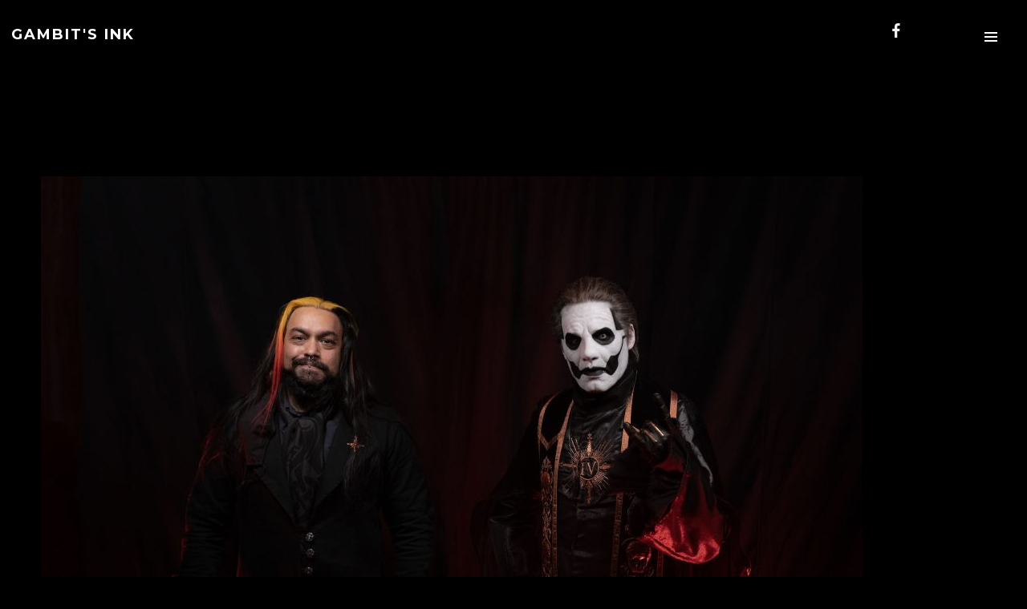

--- FILE ---
content_type: text/html; charset=UTF-8
request_url: https://gambitsink.com/tag/music/
body_size: 24522
content:
<!DOCTYPE html>
<html lang="en-US" itemscope itemtype="http://schema.org/WebPage">
<head>
	<meta charset="UTF-8">
	<meta name="viewport" content="width=device-width, initial-scale=1, shrink-to-fit=no">
	<link rel="profile" href="http://gmpg.org/xfn/11">
	<meta name='robots' content='noindex, follow' />
	<style>img:is([sizes="auto" i], [sizes^="auto," i]) { contain-intrinsic-size: 3000px 1500px }</style>
	<script>window._wca = window._wca || [];</script>

	<!-- This site is optimized with the Yoast SEO plugin v25.7 - https://yoast.com/wordpress/plugins/seo/ -->
	<title>music Archives - Gambit&#039;s Ink</title>
	<meta property="og:locale" content="en_US" />
	<meta property="og:type" content="article" />
	<meta property="og:title" content="music Archives - Gambit&#039;s Ink" />
	<meta property="og:url" content="https://gambitsink.com/tag/music/" />
	<meta property="og:site_name" content="Gambit&#039;s Ink" />
	<meta name="twitter:card" content="summary_large_image" />
	<script type="application/ld+json" class="yoast-schema-graph">{"@context":"https://schema.org","@graph":[{"@type":"CollectionPage","@id":"https://gambitsink.com/tag/music/","url":"https://gambitsink.com/tag/music/","name":"music Archives - Gambit&#039;s Ink","isPartOf":{"@id":"https://gambitsink.com/#website"},"primaryImageOfPage":{"@id":"https://gambitsink.com/tag/music/#primaryimage"},"image":{"@id":"https://gambitsink.com/tag/music/#primaryimage"},"thumbnailUrl":"https://gambitsink.com/wp-content/uploads/2022/02/47F201BC-F451-4E6B-A992-6D20EFF68FE9-scaled.jpeg","breadcrumb":{"@id":"https://gambitsink.com/tag/music/#breadcrumb"},"inLanguage":"en-US"},{"@type":"ImageObject","inLanguage":"en-US","@id":"https://gambitsink.com/tag/music/#primaryimage","url":"https://gambitsink.com/wp-content/uploads/2022/02/47F201BC-F451-4E6B-A992-6D20EFF68FE9-scaled.jpeg","contentUrl":"https://gambitsink.com/wp-content/uploads/2022/02/47F201BC-F451-4E6B-A992-6D20EFF68FE9-scaled.jpeg","width":2560,"height":1706},{"@type":"BreadcrumbList","@id":"https://gambitsink.com/tag/music/#breadcrumb","itemListElement":[{"@type":"ListItem","position":1,"name":"Home","item":"https://gambitsink.com/"},{"@type":"ListItem","position":2,"name":"music"}]},{"@type":"WebSite","@id":"https://gambitsink.com/#website","url":"https://gambitsink.com/","name":"Gambit&#039;s Ink","description":"Art, Comics, Tattoos","publisher":{"@id":"https://gambitsink.com/#organization"},"potentialAction":[{"@type":"SearchAction","target":{"@type":"EntryPoint","urlTemplate":"https://gambitsink.com/?s={search_term_string}"},"query-input":{"@type":"PropertyValueSpecification","valueRequired":true,"valueName":"search_term_string"}}],"inLanguage":"en-US"},{"@type":"Organization","@id":"https://gambitsink.com/#organization","name":"Gambit's Ink","url":"https://gambitsink.com/","logo":{"@type":"ImageObject","inLanguage":"en-US","@id":"https://gambitsink.com/#/schema/logo/image/","url":"https://gambitsink.com/wp-content/uploads/2019/10/CnR5asK.png","contentUrl":"https://gambitsink.com/wp-content/uploads/2019/10/CnR5asK.png","width":3000,"height":1500,"caption":"Gambit's Ink"},"image":{"@id":"https://gambitsink.com/#/schema/logo/image/"}}]}</script>
	<!-- / Yoast SEO plugin. -->


<link rel='dns-prefetch' href='//stats.wp.com' />
<link rel='dns-prefetch' href='//secure.gravatar.com' />
<link rel='dns-prefetch' href='//fonts.googleapis.com' />
<link rel='dns-prefetch' href='//v0.wordpress.com' />
<link href='https://fonts.gstatic.com' crossorigin rel='preconnect' />
<link rel="alternate" type="application/rss+xml" title="Gambit&#039;s Ink &raquo; Feed" href="https://gambitsink.com/feed/" />
<link rel="alternate" type="application/rss+xml" title="Gambit&#039;s Ink &raquo; music Tag Feed" href="https://gambitsink.com/tag/music/feed/" />
<script type="text/javascript">
/* <![CDATA[ */
window._wpemojiSettings = {"baseUrl":"https:\/\/s.w.org\/images\/core\/emoji\/16.0.1\/72x72\/","ext":".png","svgUrl":"https:\/\/s.w.org\/images\/core\/emoji\/16.0.1\/svg\/","svgExt":".svg","source":{"concatemoji":"https:\/\/gambitsink.com\/wp-includes\/js\/wp-emoji-release.min.js?ver=7e80dfe4a4afe0f06aa180d85aef0a52"}};
/*! This file is auto-generated */
!function(s,n){var o,i,e;function c(e){try{var t={supportTests:e,timestamp:(new Date).valueOf()};sessionStorage.setItem(o,JSON.stringify(t))}catch(e){}}function p(e,t,n){e.clearRect(0,0,e.canvas.width,e.canvas.height),e.fillText(t,0,0);var t=new Uint32Array(e.getImageData(0,0,e.canvas.width,e.canvas.height).data),a=(e.clearRect(0,0,e.canvas.width,e.canvas.height),e.fillText(n,0,0),new Uint32Array(e.getImageData(0,0,e.canvas.width,e.canvas.height).data));return t.every(function(e,t){return e===a[t]})}function u(e,t){e.clearRect(0,0,e.canvas.width,e.canvas.height),e.fillText(t,0,0);for(var n=e.getImageData(16,16,1,1),a=0;a<n.data.length;a++)if(0!==n.data[a])return!1;return!0}function f(e,t,n,a){switch(t){case"flag":return n(e,"\ud83c\udff3\ufe0f\u200d\u26a7\ufe0f","\ud83c\udff3\ufe0f\u200b\u26a7\ufe0f")?!1:!n(e,"\ud83c\udde8\ud83c\uddf6","\ud83c\udde8\u200b\ud83c\uddf6")&&!n(e,"\ud83c\udff4\udb40\udc67\udb40\udc62\udb40\udc65\udb40\udc6e\udb40\udc67\udb40\udc7f","\ud83c\udff4\u200b\udb40\udc67\u200b\udb40\udc62\u200b\udb40\udc65\u200b\udb40\udc6e\u200b\udb40\udc67\u200b\udb40\udc7f");case"emoji":return!a(e,"\ud83e\udedf")}return!1}function g(e,t,n,a){var r="undefined"!=typeof WorkerGlobalScope&&self instanceof WorkerGlobalScope?new OffscreenCanvas(300,150):s.createElement("canvas"),o=r.getContext("2d",{willReadFrequently:!0}),i=(o.textBaseline="top",o.font="600 32px Arial",{});return e.forEach(function(e){i[e]=t(o,e,n,a)}),i}function t(e){var t=s.createElement("script");t.src=e,t.defer=!0,s.head.appendChild(t)}"undefined"!=typeof Promise&&(o="wpEmojiSettingsSupports",i=["flag","emoji"],n.supports={everything:!0,everythingExceptFlag:!0},e=new Promise(function(e){s.addEventListener("DOMContentLoaded",e,{once:!0})}),new Promise(function(t){var n=function(){try{var e=JSON.parse(sessionStorage.getItem(o));if("object"==typeof e&&"number"==typeof e.timestamp&&(new Date).valueOf()<e.timestamp+604800&&"object"==typeof e.supportTests)return e.supportTests}catch(e){}return null}();if(!n){if("undefined"!=typeof Worker&&"undefined"!=typeof OffscreenCanvas&&"undefined"!=typeof URL&&URL.createObjectURL&&"undefined"!=typeof Blob)try{var e="postMessage("+g.toString()+"("+[JSON.stringify(i),f.toString(),p.toString(),u.toString()].join(",")+"));",a=new Blob([e],{type:"text/javascript"}),r=new Worker(URL.createObjectURL(a),{name:"wpTestEmojiSupports"});return void(r.onmessage=function(e){c(n=e.data),r.terminate(),t(n)})}catch(e){}c(n=g(i,f,p,u))}t(n)}).then(function(e){for(var t in e)n.supports[t]=e[t],n.supports.everything=n.supports.everything&&n.supports[t],"flag"!==t&&(n.supports.everythingExceptFlag=n.supports.everythingExceptFlag&&n.supports[t]);n.supports.everythingExceptFlag=n.supports.everythingExceptFlag&&!n.supports.flag,n.DOMReady=!1,n.readyCallback=function(){n.DOMReady=!0}}).then(function(){return e}).then(function(){var e;n.supports.everything||(n.readyCallback(),(e=n.source||{}).concatemoji?t(e.concatemoji):e.wpemoji&&e.twemoji&&(t(e.twemoji),t(e.wpemoji)))}))}((window,document),window._wpemojiSettings);
/* ]]> */
</script>
<link rel='stylesheet' id='vc_font_awesome_5_shims-css' href='https://gambitsink.com/wp-content/plugins/js_composer/assets/lib/bower/font-awesome/css/v4-shims.min.css?ver=7.4' type='text/css' media='all' />
<link rel='stylesheet' id='vc_font_awesome_5-css' href='https://gambitsink.com/wp-content/plugins/js_composer/assets/lib/bower/font-awesome/css/all.min.css?ver=7.4' type='text/css' media='all' />
<link rel='stylesheet' id='sbi_styles-css' href='https://gambitsink.com/wp-content/plugins/instagram-feed/css/sbi-styles.min.css?ver=6.9.1' type='text/css' media='all' />
<style id='wp-emoji-styles-inline-css' type='text/css'>

	img.wp-smiley, img.emoji {
		display: inline !important;
		border: none !important;
		box-shadow: none !important;
		height: 1em !important;
		width: 1em !important;
		margin: 0 0.07em !important;
		vertical-align: -0.1em !important;
		background: none !important;
		padding: 0 !important;
	}
</style>
<link rel='stylesheet' id='wp-block-library-css' href='https://gambitsink.com/wp-includes/css/dist/block-library/style.min.css?ver=7e80dfe4a4afe0f06aa180d85aef0a52' type='text/css' media='all' />
<style id='classic-theme-styles-inline-css' type='text/css'>
/*! This file is auto-generated */
.wp-block-button__link{color:#fff;background-color:#32373c;border-radius:9999px;box-shadow:none;text-decoration:none;padding:calc(.667em + 2px) calc(1.333em + 2px);font-size:1.125em}.wp-block-file__button{background:#32373c;color:#fff;text-decoration:none}
</style>
<link rel='stylesheet' id='mediaelement-css' href='https://gambitsink.com/wp-includes/js/mediaelement/mediaelementplayer-legacy.min.css?ver=4.2.17' type='text/css' media='all' />
<link rel='stylesheet' id='wp-mediaelement-css' href='https://gambitsink.com/wp-includes/js/mediaelement/wp-mediaelement.min.css?ver=7e80dfe4a4afe0f06aa180d85aef0a52' type='text/css' media='all' />
<style id='jetpack-sharing-buttons-style-inline-css' type='text/css'>
.jetpack-sharing-buttons__services-list{display:flex;flex-direction:row;flex-wrap:wrap;gap:0;list-style-type:none;margin:5px;padding:0}.jetpack-sharing-buttons__services-list.has-small-icon-size{font-size:12px}.jetpack-sharing-buttons__services-list.has-normal-icon-size{font-size:16px}.jetpack-sharing-buttons__services-list.has-large-icon-size{font-size:24px}.jetpack-sharing-buttons__services-list.has-huge-icon-size{font-size:36px}@media print{.jetpack-sharing-buttons__services-list{display:none!important}}.editor-styles-wrapper .wp-block-jetpack-sharing-buttons{gap:0;padding-inline-start:0}ul.jetpack-sharing-buttons__services-list.has-background{padding:1.25em 2.375em}
</style>
<style id='global-styles-inline-css' type='text/css'>
:root{--wp--preset--aspect-ratio--square: 1;--wp--preset--aspect-ratio--4-3: 4/3;--wp--preset--aspect-ratio--3-4: 3/4;--wp--preset--aspect-ratio--3-2: 3/2;--wp--preset--aspect-ratio--2-3: 2/3;--wp--preset--aspect-ratio--16-9: 16/9;--wp--preset--aspect-ratio--9-16: 9/16;--wp--preset--color--black: #000000;--wp--preset--color--cyan-bluish-gray: #abb8c3;--wp--preset--color--white: #ffffff;--wp--preset--color--pale-pink: #f78da7;--wp--preset--color--vivid-red: #cf2e2e;--wp--preset--color--luminous-vivid-orange: #ff6900;--wp--preset--color--luminous-vivid-amber: #fcb900;--wp--preset--color--light-green-cyan: #7bdcb5;--wp--preset--color--vivid-green-cyan: #00d084;--wp--preset--color--pale-cyan-blue: #8ed1fc;--wp--preset--color--vivid-cyan-blue: #0693e3;--wp--preset--color--vivid-purple: #9b51e0;--wp--preset--gradient--vivid-cyan-blue-to-vivid-purple: linear-gradient(135deg,rgba(6,147,227,1) 0%,rgb(155,81,224) 100%);--wp--preset--gradient--light-green-cyan-to-vivid-green-cyan: linear-gradient(135deg,rgb(122,220,180) 0%,rgb(0,208,130) 100%);--wp--preset--gradient--luminous-vivid-amber-to-luminous-vivid-orange: linear-gradient(135deg,rgba(252,185,0,1) 0%,rgba(255,105,0,1) 100%);--wp--preset--gradient--luminous-vivid-orange-to-vivid-red: linear-gradient(135deg,rgba(255,105,0,1) 0%,rgb(207,46,46) 100%);--wp--preset--gradient--very-light-gray-to-cyan-bluish-gray: linear-gradient(135deg,rgb(238,238,238) 0%,rgb(169,184,195) 100%);--wp--preset--gradient--cool-to-warm-spectrum: linear-gradient(135deg,rgb(74,234,220) 0%,rgb(151,120,209) 20%,rgb(207,42,186) 40%,rgb(238,44,130) 60%,rgb(251,105,98) 80%,rgb(254,248,76) 100%);--wp--preset--gradient--blush-light-purple: linear-gradient(135deg,rgb(255,206,236) 0%,rgb(152,150,240) 100%);--wp--preset--gradient--blush-bordeaux: linear-gradient(135deg,rgb(254,205,165) 0%,rgb(254,45,45) 50%,rgb(107,0,62) 100%);--wp--preset--gradient--luminous-dusk: linear-gradient(135deg,rgb(255,203,112) 0%,rgb(199,81,192) 50%,rgb(65,88,208) 100%);--wp--preset--gradient--pale-ocean: linear-gradient(135deg,rgb(255,245,203) 0%,rgb(182,227,212) 50%,rgb(51,167,181) 100%);--wp--preset--gradient--electric-grass: linear-gradient(135deg,rgb(202,248,128) 0%,rgb(113,206,126) 100%);--wp--preset--gradient--midnight: linear-gradient(135deg,rgb(2,3,129) 0%,rgb(40,116,252) 100%);--wp--preset--font-size--small: 13px;--wp--preset--font-size--medium: 20px;--wp--preset--font-size--large: 36px;--wp--preset--font-size--x-large: 42px;--wp--preset--spacing--20: 0.44rem;--wp--preset--spacing--30: 0.67rem;--wp--preset--spacing--40: 1rem;--wp--preset--spacing--50: 1.5rem;--wp--preset--spacing--60: 2.25rem;--wp--preset--spacing--70: 3.38rem;--wp--preset--spacing--80: 5.06rem;--wp--preset--shadow--natural: 6px 6px 9px rgba(0, 0, 0, 0.2);--wp--preset--shadow--deep: 12px 12px 50px rgba(0, 0, 0, 0.4);--wp--preset--shadow--sharp: 6px 6px 0px rgba(0, 0, 0, 0.2);--wp--preset--shadow--outlined: 6px 6px 0px -3px rgba(255, 255, 255, 1), 6px 6px rgba(0, 0, 0, 1);--wp--preset--shadow--crisp: 6px 6px 0px rgba(0, 0, 0, 1);}:where(.is-layout-flex){gap: 0.5em;}:where(.is-layout-grid){gap: 0.5em;}body .is-layout-flex{display: flex;}.is-layout-flex{flex-wrap: wrap;align-items: center;}.is-layout-flex > :is(*, div){margin: 0;}body .is-layout-grid{display: grid;}.is-layout-grid > :is(*, div){margin: 0;}:where(.wp-block-columns.is-layout-flex){gap: 2em;}:where(.wp-block-columns.is-layout-grid){gap: 2em;}:where(.wp-block-post-template.is-layout-flex){gap: 1.25em;}:where(.wp-block-post-template.is-layout-grid){gap: 1.25em;}.has-black-color{color: var(--wp--preset--color--black) !important;}.has-cyan-bluish-gray-color{color: var(--wp--preset--color--cyan-bluish-gray) !important;}.has-white-color{color: var(--wp--preset--color--white) !important;}.has-pale-pink-color{color: var(--wp--preset--color--pale-pink) !important;}.has-vivid-red-color{color: var(--wp--preset--color--vivid-red) !important;}.has-luminous-vivid-orange-color{color: var(--wp--preset--color--luminous-vivid-orange) !important;}.has-luminous-vivid-amber-color{color: var(--wp--preset--color--luminous-vivid-amber) !important;}.has-light-green-cyan-color{color: var(--wp--preset--color--light-green-cyan) !important;}.has-vivid-green-cyan-color{color: var(--wp--preset--color--vivid-green-cyan) !important;}.has-pale-cyan-blue-color{color: var(--wp--preset--color--pale-cyan-blue) !important;}.has-vivid-cyan-blue-color{color: var(--wp--preset--color--vivid-cyan-blue) !important;}.has-vivid-purple-color{color: var(--wp--preset--color--vivid-purple) !important;}.has-black-background-color{background-color: var(--wp--preset--color--black) !important;}.has-cyan-bluish-gray-background-color{background-color: var(--wp--preset--color--cyan-bluish-gray) !important;}.has-white-background-color{background-color: var(--wp--preset--color--white) !important;}.has-pale-pink-background-color{background-color: var(--wp--preset--color--pale-pink) !important;}.has-vivid-red-background-color{background-color: var(--wp--preset--color--vivid-red) !important;}.has-luminous-vivid-orange-background-color{background-color: var(--wp--preset--color--luminous-vivid-orange) !important;}.has-luminous-vivid-amber-background-color{background-color: var(--wp--preset--color--luminous-vivid-amber) !important;}.has-light-green-cyan-background-color{background-color: var(--wp--preset--color--light-green-cyan) !important;}.has-vivid-green-cyan-background-color{background-color: var(--wp--preset--color--vivid-green-cyan) !important;}.has-pale-cyan-blue-background-color{background-color: var(--wp--preset--color--pale-cyan-blue) !important;}.has-vivid-cyan-blue-background-color{background-color: var(--wp--preset--color--vivid-cyan-blue) !important;}.has-vivid-purple-background-color{background-color: var(--wp--preset--color--vivid-purple) !important;}.has-black-border-color{border-color: var(--wp--preset--color--black) !important;}.has-cyan-bluish-gray-border-color{border-color: var(--wp--preset--color--cyan-bluish-gray) !important;}.has-white-border-color{border-color: var(--wp--preset--color--white) !important;}.has-pale-pink-border-color{border-color: var(--wp--preset--color--pale-pink) !important;}.has-vivid-red-border-color{border-color: var(--wp--preset--color--vivid-red) !important;}.has-luminous-vivid-orange-border-color{border-color: var(--wp--preset--color--luminous-vivid-orange) !important;}.has-luminous-vivid-amber-border-color{border-color: var(--wp--preset--color--luminous-vivid-amber) !important;}.has-light-green-cyan-border-color{border-color: var(--wp--preset--color--light-green-cyan) !important;}.has-vivid-green-cyan-border-color{border-color: var(--wp--preset--color--vivid-green-cyan) !important;}.has-pale-cyan-blue-border-color{border-color: var(--wp--preset--color--pale-cyan-blue) !important;}.has-vivid-cyan-blue-border-color{border-color: var(--wp--preset--color--vivid-cyan-blue) !important;}.has-vivid-purple-border-color{border-color: var(--wp--preset--color--vivid-purple) !important;}.has-vivid-cyan-blue-to-vivid-purple-gradient-background{background: var(--wp--preset--gradient--vivid-cyan-blue-to-vivid-purple) !important;}.has-light-green-cyan-to-vivid-green-cyan-gradient-background{background: var(--wp--preset--gradient--light-green-cyan-to-vivid-green-cyan) !important;}.has-luminous-vivid-amber-to-luminous-vivid-orange-gradient-background{background: var(--wp--preset--gradient--luminous-vivid-amber-to-luminous-vivid-orange) !important;}.has-luminous-vivid-orange-to-vivid-red-gradient-background{background: var(--wp--preset--gradient--luminous-vivid-orange-to-vivid-red) !important;}.has-very-light-gray-to-cyan-bluish-gray-gradient-background{background: var(--wp--preset--gradient--very-light-gray-to-cyan-bluish-gray) !important;}.has-cool-to-warm-spectrum-gradient-background{background: var(--wp--preset--gradient--cool-to-warm-spectrum) !important;}.has-blush-light-purple-gradient-background{background: var(--wp--preset--gradient--blush-light-purple) !important;}.has-blush-bordeaux-gradient-background{background: var(--wp--preset--gradient--blush-bordeaux) !important;}.has-luminous-dusk-gradient-background{background: var(--wp--preset--gradient--luminous-dusk) !important;}.has-pale-ocean-gradient-background{background: var(--wp--preset--gradient--pale-ocean) !important;}.has-electric-grass-gradient-background{background: var(--wp--preset--gradient--electric-grass) !important;}.has-midnight-gradient-background{background: var(--wp--preset--gradient--midnight) !important;}.has-small-font-size{font-size: var(--wp--preset--font-size--small) !important;}.has-medium-font-size{font-size: var(--wp--preset--font-size--medium) !important;}.has-large-font-size{font-size: var(--wp--preset--font-size--large) !important;}.has-x-large-font-size{font-size: var(--wp--preset--font-size--x-large) !important;}
:where(.wp-block-post-template.is-layout-flex){gap: 1.25em;}:where(.wp-block-post-template.is-layout-grid){gap: 1.25em;}
:where(.wp-block-columns.is-layout-flex){gap: 2em;}:where(.wp-block-columns.is-layout-grid){gap: 2em;}
:root :where(.wp-block-pullquote){font-size: 1.5em;line-height: 1.6;}
</style>
<link rel='stylesheet' id='wolf-custom-post-meta-css' href='https://gambitsink.com/wp-content/plugins/wolf-custom-post-meta/assets/css/wcpm.min.css?ver=1.0.3' type='text/css' media='all' />
<link rel='stylesheet' id='wolf-woocommerce-quickview-css' href='https://gambitsink.com/wp-content/plugins/wolf-woocommerce-quickview/assets/css/quickview.min.css?ver=1.1.5' type='text/css' media='all' />
<style id='wolf-woocommerce-quickview-inline-css' type='text/css'>

		.wwcq-product-quickview-container .product-images .slide-content{
			padding-bottom:62.5%;
		}
	
</style>
<link rel='stylesheet' id='wpmenucart-icons-css' href='https://gambitsink.com/wp-content/plugins/woocommerce-menu-bar-cart/assets/css/wpmenucart-icons.min.css?ver=2.14.11' type='text/css' media='all' />
<style id='wpmenucart-icons-inline-css' type='text/css'>
@font-face{font-family:WPMenuCart;src:url(https://gambitsink.com/wp-content/plugins/woocommerce-menu-bar-cart/assets/fonts/WPMenuCart.eot);src:url(https://gambitsink.com/wp-content/plugins/woocommerce-menu-bar-cart/assets/fonts/WPMenuCart.eot?#iefix) format('embedded-opentype'),url(https://gambitsink.com/wp-content/plugins/woocommerce-menu-bar-cart/assets/fonts/WPMenuCart.woff2) format('woff2'),url(https://gambitsink.com/wp-content/plugins/woocommerce-menu-bar-cart/assets/fonts/WPMenuCart.woff) format('woff'),url(https://gambitsink.com/wp-content/plugins/woocommerce-menu-bar-cart/assets/fonts/WPMenuCart.ttf) format('truetype'),url(https://gambitsink.com/wp-content/plugins/woocommerce-menu-bar-cart/assets/fonts/WPMenuCart.svg#WPMenuCart) format('svg');font-weight:400;font-style:normal;font-display:swap}
</style>
<link rel='stylesheet' id='wpmenucart-css' href='https://gambitsink.com/wp-content/plugins/woocommerce-menu-bar-cart/assets/css/wpmenucart-main.min.css?ver=2.14.11' type='text/css' media='all' />
<style id='woocommerce-inline-inline-css' type='text/css'>
.woocommerce form .form-row .required { visibility: visible; }
</style>
<link rel='stylesheet' id='brands-styles-css' href='https://gambitsink.com/wp-content/plugins/woocommerce/assets/css/brands.css?ver=10.1.1' type='text/css' media='all' />
<link rel='stylesheet' id='tattoopress-google-fonts-css' href='https://fonts.googleapis.com/css?family=Roboto%3A400%2C700%2C900%7CRaleway%3A400%2C700%2C900%7CMontserrat%3A400%2C500%2C600%2C700%2C900%7COswald&#038;ver=3.0.1#038;subset=latin,latin-ext' type='text/css' media='all' />
<link rel='stylesheet' id='font-awesome-css' href='https://gambitsink.com/wp-content/themes/tattoopro/assets/css/lib/fonts/fontawesome/font-awesome.min.css?ver=3.0.1' type='text/css' media='all' />
<link rel='stylesheet' id='socicon-css' href='https://gambitsink.com/wp-content/themes/tattoopro/assets/css/lib/fonts/socicon/socicon.min.css?ver=3.0.1' type='text/css' media='all' />
<link rel='stylesheet' id='linea-icons-css' href='https://gambitsink.com/wp-content/themes/tattoopro/assets/css/lib/fonts/linea-icons/linea-icons.min.css?ver=3.0.1' type='text/css' media='all' />
<link rel='stylesheet' id='linearicons-css' href='https://gambitsink.com/wp-content/themes/tattoopro/assets/css/lib/fonts/linearicons/linearicons.min.css?ver=3.0.1' type='text/css' media='all' />
<link rel='stylesheet' id='dashicons-css' href='https://gambitsink.com/wp-includes/css/dashicons.min.css?ver=7e80dfe4a4afe0f06aa180d85aef0a52' type='text/css' media='all' />
<link rel='stylesheet' id='normalize-css' href='https://gambitsink.com/wp-content/themes/tattoopro/assets/css/lib/normalize.min.css?ver=3.0.0' type='text/css' media='all' />
<link rel='stylesheet' id='flexslider-css' href='https://gambitsink.com/wp-content/plugins/js_composer/assets/lib/flexslider/flexslider.min.css?ver=7.4' type='text/css' media='all' />
<link rel='stylesheet' id='fancybox-css' href='https://gambitsink.com/wp-content/themes/tattoopro/assets/css/lib/jquery.fancybox.min.css?ver=3.5.2' type='text/css' media='all' />
<link rel='stylesheet' id='tattoopress-style-css' href='https://gambitsink.com/wp-content/themes/tattoopro/assets/css/main.min.css?ver=3.0.1' type='text/css' media='all' />
<style id='tattoopress-style-inline-css' type='text/css'>
/* Color Scheme */ /* Body Background Color */ body, .frame-border, .site-container{ background-color: #000000; } /* Page Background Color */ .site-header, .post-header-container, .content-inner, #logo-bar, .nav-bar, .loading-overlay, .no-hero #hero, .wvc-font-default, #topbar{ background-color: #000000; } /* Submenu color */ #site-navigation-primary-desktop .mega-menu-panel, #site-navigation-primary-desktop ul.sub-menu, #mobile-menu-panel, .offcanvas-menu-panel, .lateral-menu-panel, .cart-panel, .wwcs-selector{ background:#111111; } .cart-panel{ background:#111111!important; } .panel-closer-overlay{ //background:#111111; } .overlay-menu-panel{ background:rgba( 17,17,17, 0.95); } /* Sub menu Font Color */ .nav-menu-desktop li ul li:not(.menu-button-primary):not(.menu-button-secondary) .menu-item-text-container, .nav-menu-desktop li ul.sub-menu li:not(.menu-button-primary):not(.menu-button-secondary).menu-item-has-children > a:before, .nav-menu-desktop li ul li.not-linked > a:first-child .menu-item-text-container, .mega-menu-tagline-text, .wwcs-selector, .currency-switcher .woocs-style-1-dropdown .woocs-style-1-dropdown-menu{ color: #ffffff; } .cart-panel, .cart-panel a, .cart-panel strong, .cart-panel b{ color: #ffffff!important; } #close-side-panel-icon{ color: #ffffff!important; } .nav-menu-vertical li a, .nav-menu-mobile li a, .nav-menu-vertical li.menu-item-has-children:before, .nav-menu-vertical li.page_item_has_children:before, .nav-menu-vertical li.active:before, .nav-menu-mobile li.menu-item-has-children:before, .nav-menu-mobile li.page_item_has_children:before, .nav-menu-mobile li.active:before{ color: #ffffff!important; } .lateral-menu-panel .wvc-icon:before{ color: #ffffff!important; } .nav-menu-desktop li ul.sub-menu li.menu-item-has-children > a:before{ color: #ffffff; } .cart-panel, .cart-panel a, .cart-panel strong, .cart-panel b{ color: #ffffff!important; } /* Accent Color */ .accent{ color:#c74735; } .accent-color-is-black .wvc-font-color-light .accent{ color:white; } .logo-text:after{ color:#c74735; } #tattoopress-loading-point{ color:#c74735; } #back-to-top:hover{ background:#c74735!important; border-color:#c74735!important; } #tattoopress-cursor-dot{ background-color:#c74735; } blockquote:before{ color:#c74735; } .tattoopress-heading:after{ color:#c74735; } .wvc-single-image-overlay-title span:after, .work-meta-value a:hover{ color:#c74735; } .nav-menu li.sale .menu-item-text-container:before, .nav-menu-mobile li.sale .menu-item-text-container:before { background:#c74735!important; } .widget_price_filter .ui-slider .ui-slider-range, mark, p.demo_store, .woocommerce-store-notice{ background-color:#c74735; } .button-secondary{ background-color:#c74735; border-color:#c74735; } .tattoopress-button-special-accent, .tattoopress-button-solid-accent{ border-color:#c74735; } .tattoopress-button-solid-accent, .tattoopress-button-special-accent{ background-color:#c74735; } .tattoopress-button-outline-accent{ border-color:#c74735; } .tattoopress-button-outline-accent:hover{ background-color:#c74735; } .entry-post-standard .entry-title a:hover, .entry-post-standard .entry-meta a:hover, .entry-post-grid .entry-title a:hover, .entry-post-grid .entry-meta a:hover, .entry-post-masonry .entry-title a:hover, .entry-post-masonry .entry-meta a:hover{ color:#c74735!important; } .wolf-twitter-widget a.wolf-tweet-link, .wolf-bigtweet-content a, .widget.widget_categories a:hover, .widget.widget_pages a:hover, .widget .tagcloud a:hover, .widget.widget_recent_comments a:hover, .widget.widget_recent_entries a:hover, .widget.widget_archive a:hover, .widget.widget_meta a:hover, .widget.widget_product_categories a:hover, .widget.widget_nav_menu a:hover, a.rsswidget:hover, .wvc-font-dark .wolf-twitter-widget a.wolf-tweet-link:hover, .wvc-font-dark .widget.widget_categories a:hover, .wvc-font-dark .widget.widget_pages a:hover, .wvc-font-dark .widget .tagcloud a:hover, .wvc-font-dark .widget.widget_recent_comments a:hover, .wvc-font-dark .widget.widget_recent_entries a:hover, .wvc-font-dark .widget.widget_archive a:hover, .wvc-font-dark .widget.widget_meta a:hover, .wvc-font-dark .widget.widget_product_categories a:hover, .wvc-font-dark .widget.widget_nav_menu a:hover, .wvc-font-dark a.rsswidget:hover{ color:#c74735!important; } .group_table td a:hover{ color:#c74735; } .fancybox-thumbs>ul>li:before{ border-color:#c74735; } .wvc-background-color-accent{ background-color:#c74735; } .accent-color-is-black .wvc-font-color-light .wvc_bar_color_filler{ background-color:white!important; } .wvc-accordion-tab.ui-state-active a:after, .wvc-testimonial-avatar:after{ color:#c74735; } .wvc-tabs-menu li.ui-tabs-active a{ color:#c74735!important; } .wvc-highlight-accent{ background-color:#c74735; color:#fff; } .wvc-icon-background-color-accent{ box-shadow:0 0 0 0 #c74735; background-color:#c74735; color:#c74735; border-color:#c74735; } .wvc-icon-background-color-accent .wvc-icon-background-fill{ box-shadow:0 0 0 0 #c74735; background-color:#c74735; } .wvc-button-background-color-accent{ background-color:#c74735; color:#c74735; border-color:#c74735; } .wvc-button-background-color-accent .wvc-button-background-fill{ box-shadow:0 0 0 0 #c74735; background-color:#c74735; } .wvc-svg-icon-color-accent svg * { stroke:#c74735!important; } .wvc-one-page-nav-bullet-tip{ background-color: #c74735; } .wvc-one-page-nav-bullet-tip:before{ border-color: transparent transparent transparent #c74735; } .accent, .comment-reply-link, .bypostauthor .avatar{ color:#c74735; } .wvc-button-color-button-accent, .more-link, .buton-accent{ background-color: #c74735; border-color: #c74735; } .wvc-ils-item-title:before { background-color: #c74735!important; } .wvc-io-active .wvc-io-item-title:after, .wvc-interactive-overlay-item a:hover .wvc-io-item-title:after { color:#c74735; } .widget .tagcloud:before{ color:#c74735; } .group_table td a:hover{ color:#c74735; } .added_to_cart, .button, .button-download, .more-link, .wvc-mailchimp-submit, input[type=submit]{ background-color: #c74735; border-color: #c74735; } /* WVC icons */ .wvc-icon-color-accent{ color:#c74735; } .wvc-icon-background-color-accent{ box-shadow:0 0 0 0 #c74735; background-color:#c74735; color:#c74735; border-color:#c74735; } .wvc-icon-background-color-accent .wvc-icon-background-fill{ box-shadow:0 0 0 0 #c74735; background-color:#c74735; } #ajax-progress-bar{ background:#c74735; } .background-accent{ background: #c74735!important; } .mejs-container .mejs-controls .mejs-time-rail .mejs-time-current, .mejs-container .mejs-controls .mejs-time-rail .mejs-time-current, .mejs-container .mejs-controls .mejs-horizontal-volume-slider .mejs-horizontal-volume-current{ background: #c74735!important; } .trigger{ background-color: #c74735!important; border : solid 1px #c74735; } .bypostauthor .avatar { border: 3px solid #c74735; } ::selection { background: #c74735; } ::-moz-selection { background: #c74735; } .spinner{ color:#f4f4f4; } /********************* WVC ***********************/ .wvc-it-label{ color:#c74735; } .wvc-icon-box.wvc-icon-type-circle .wvc-icon-no-custom-style.wvc-hover-fill-in:hover, .wvc-icon-box.wvc-icon-type-square .wvc-icon-no-custom-style.wvc-hover-fill-in:hover { -webkit-box-shadow: inset 0 0 0 1em #c74735; box-shadow: inset 0 0 0 1em #c74735; border-color: #c74735; } .wvc-pricing-table-featured-text, .wvc-pricing-table-featured .wvc-pricing-table-button a{ background: #c74735; } .wvc-pricing-table-featured .wvc-pricing-table-price, .wvc-pricing-table-featured .wvc-pricing-table-currency { color: #c74735; } .wvc-pricing-table-featured .wvc-pricing-table-price-strike:before { background-color: #c74735; } .wvc-team-member-social-container a:hover{ color: #c74735; } /* Main Text Color */ body, .nav-label{ color:#f4f4f4; } .spinner-color, .sk-child:before, .sk-circle:before, .sk-cube:before{ background-color: #f4f4f4!important; } /* Strong Text Color */ a,strong, .products li .price, .products li .star-rating, .wr-print-button, table.cart thead, #content table.cart thead{ color: #ffffff; } .bit-widget-container, .entry-link{ color: #ffffff; } .wr-stars>span.wr-star-voted:before, .wr-stars>span.wr-star-voted~span:before{ color: #ffffff!important; } /* Border Color */ .widget-title, .woocommerce-tabs ul.tabs{ border-bottom-color:rgba( 255,255,255, 0.03); } .widget_layered_nav_filters ul li a{ border-color:rgba( 255,255,255, 0.03); } hr{ background:rgba( 255,255,255, 0.03); } /*.link:after, .underline:after, p:not(.attachment) > a:not(.no-link-style):not(.button):not(.button-download):not(.added_to_cart):not(.button-secondary):not(.menu-link):not(.filter-link):not(.entry-link):not(.more-link):not(.wvc-image-inner):not(.wvc-button):not(.wvc-bigtext-link):not(.wvc-fittext-link):not(.ui-tabs-anchor):not(.wvc-icon-title-link):not(.wvc-icon-link):not(.wvc-social-icon-link):not(.wvc-team-member-social):not(.wolf-tweet-link):not(.author-link):after, .link:before, .underline:before, p:not(.attachment) > a:not(.no-link-style):not(.button):not(.button-download):not(.added_to_cart):not(.button-secondary):not(.menu-link):not(.filter-link):not(.entry-link):not(.more-link):not(.wvc-image-inner):not(.wvc-button):not(.wvc-bigtext-link):not(.wvc-fittext-link):not(.ui-tabs-anchor):not(.wvc-icon-title-link):not(.wvc-icon-link):not(.wvc-social-icon-link):not(.wvc-team-member-social):not(.wolf-tweet-link):not(.author-link):before{ background: #c74735!important; }*/ .category-filter ul li a:before{ background:#c74735!important; } .category-label{ //background:#c74735!important; } /*.wvc-breadcrumb a:hover,*/ .wvc-list a:hover{ color:#c74735!important; } /*.nav-menu-desktop > li:not(.menu-button-primary):not(.menu-button-secondary) > a:first-child .menu-item-text-container:before{ color:#c74735; }*/ .nav-menu li.menu-button-primary > a:first-child > .menu-item-inner:not(:hover){ background:#c74735!important; } .nav-menu li.menu-button-primary > a:first-child > .menu-item-inner, .nav-menu li.menu-button-secondary > a:first-child > .menu-item-inner{ border-color:#c74735 } .nav-menu li.menu-button-secondary > a:first-child > .menu-item-inner:hover{ background:#c74735; } .tattoopress-heading:after{ color:#c74735; } input[type=text]:focus, input[type=search]:focus, input[type=tel]:focus, input[type=time]:focus, input[type=url]:focus, input[type=week]:focus, input[type=password]:focus, input[type=checkbox]:focus, input[type=color]:focus, input[type=date]:focus, input[type=datetime]:focus, input[type=datetime-local]:focus, input[type=email]:focus, input[type=month]:focus, input[type=number]:focus, select:focus, textarea:focus{ border-color:#c74735!important; } /* Button */ .entry-mp-event .entry-container, .wvc-recipe-instructions o li:before, .wvc-recipe .wvc-recipe-counter-circle { background:#c74735; } .accent-color-light .category-label{ //color:#333!important; } .accent-color-dark .category-label{ //color:#fff!important; } .coupon .button:hover{ background:#c74735!important; border-color:#c74735!important; } .menu-item-fill{ background:#c74735!important; } .audio-shortcode-container .mejs-container .mejs-controls > .mejs-playpause-button{ background:#c74735; } .menu-hover-style-h-underline .nav-menu-desktop li a span.menu-item-text-container:after{ background-color:#c74735!important; } ul.wc-tabs li:hover:after, ul.wc-tabs li.ui-tabs-active:after, ul.wc-tabs li.active:after, ul.wvc-tabs-menu li:hover:after, ul.wvc-tabs-menu li.ui-tabs-active:after, ul.wvc-tabs-menu li.active:after { color:#c74735!important; } .wvc-font-dark ul.wvc-tabs-menu li.ui-tabs-active, .wvc-font-light ul.wvc-tabs-menu li.ui-tabs-active{ box-shadow: inset 0 -3px 0 0 #c74735!important; } .wvc-accordion-tab.ui-state-active .wvc-at-title-text, .wvc-accordion-tab.ui-state-active:hover .wvc-at-title-text{ color:#c74735!important; } /*.entry-product ins .woocommerce-Price-amount, .entry-single-product ins .woocommerce-Price-amount{ color:#c74735; }*/ h1:not(.wvc-bigtext),h2:not(.wvc-bigtext),h3:not(.wvc-bigtext),h4:not(.wvc-bigtext),h5:not(.wvc-bigtext),.post-title,.entry-title,h2.entry-title > .entry-link,h2.entry-title,.widget-title,.wvc-counter-text,.wvc-countdown-period,.location-title,.logo-text,.wvc-interactive-links,.wvc-interactive-overlays,.heading-font,.wvc-tabs-menu li a,.woocommerce-tabs ul.tabs li a,.wvc-process-number,.wvc-svc-item-title,.wvc-wc-cat-title,.logo-text,.onsale,.category-label,.single-post-nav-item > a,.post-nav-title{text-rendering: auto;}.wvc-background-color-default.wvc-font-light{ background-color:#000000; }
body,blockquote.wvc-testimonial-content,.tp-caption:not(h1):not(h2):not(h3):not(h4):not(h5){font-family: Roboto }.wvc-countdown-container .countdown-period, .bit-widget{font-family: Roboto!important }.nav-menu li,.cta-container,.category-filter ul li a,.cart-panel-buttons a{font-family:'Raleway'}.nav-menu li,.cta-container,.category-filter ul li a,.cart-panel-buttons a{font-weight: 700 }.nav-menu li,.cta-container,.category-filter ul li a,.cart-panel-buttons a{text-transform: uppercase }.nav-menu li,.cta-container,.category-filter ul li a,.cart-panel-buttons a{letter-spacing: 1px }.nav-menu ul ul li:not(.not-linked){text-transform: uppercase }.nav-menu ul ul li:not(.not-linked){font-weight: 700 }.nav-menu ul ul li:not(.not-linked){letter-spacing: 0px!important; }.wolf-core-heading,h1,h2,h3,h4,h5,h6,.post-title,.entry-title,h2.entry-title > .entry-link,h2.entry-title,.widget-title,.wvc-counter-text,.wvc-countdown-period,.event-date,.logo-text,.wvc-interactive-links,.wvc-interactive-overlays,.heading-font,.wp-block-latest-posts__list li > a,.wvc-tabs-menu li a,.woocommerce-tabs ul.tabs li a,.wvc-process-number,.wvc-button,.wvc-svc-item-title,.button,.onsale,.category-label,.entry-post-grid_classic .sticky-post,.entry-post-metro .sticky-post,input[type=submit],.wvc-mailchimp-submit,.nav-next,.nav-previous,.wvc-embed-video-play-button,.wvc-ati-title,.wvc-team-member-role,.wvc-svc-item-tagline,.entry-metro insta-username,.wvc-testimonial-cite,.tattoopress-button-special,.tattoopress-button-special-accent,.tattoopress-button-solid,.tattoopress-button-outline,.tattoopress-button-solid-accent,.tattoopress-button-outline-accent,.tattoopress-button-text,.tattoopress-button-text-accent,.wvc-wc-cat-title,.wvc-pricing-table-button a,.view-post,.wolf-gram-follow-button,.wvc-pie-counter,.work-meta-label,.comment-reply-link,.logo-text,.date-block,.menu-button-primary a,.menu-button-secondary a,.single-post-nav-item > a,.post-nav-title,.related-posts .entry-title,.tattoopress-modern .navigation-number,#back-to-top:before{font-family:'Montserrat'}.wolf-core-heading,h1:not(.wvc-bigtext),h2:not(.wvc-bigtext),h3:not(.wvc-bigtext),h4:not(.wvc-bigtext),h5:not(.wvc-bigtext),.post-title,.entry-title,h2.entry-title > .entry-link,h2.entry-title,.widget-title,.wvc-counter-text,.wvc-countdown-period,.location-title,.logo-text,.wvc-interactive-links,.wvc-interactive-overlays,.heading-font,.wp-block-latest-posts__list li > a,.wvc-tabs-menu li a,.woocommerce-tabs ul.tabs li a,.wvc-process-number,.wvc-svc-item-title,.wvc-wc-cat-title,.logo-text,.onsale,.category-label,.single-post-nav-item > a,.post-nav-title{font-weight: 700 }.wolf-core-heading,h1:not(.wvc-bigtext),h2:not(.wvc-bigtext),h3:not(.wvc-bigtext),h4:not(.wvc-bigtext),h5:not(.wvc-bigtext),.post-title,.entry-title,h2.entry-title > .entry-link,h2.entry-title,.widget-title,.wvc-counter-text,.wvc-countdown-period,.location-title,.logo-text,.wvc-interactive-links,.wvc-interactive-overlays,.heading-font,.wp-block-latest-posts__list li > a,.wvc-tabs-menu li a,.woocommerce-tabs ul.tabs li a,.wvc-process-number,.wvc-svc-item-title,.wvc-wc-cat-title,.logo-text,.onsale,.category-label,.single-post-nav-item > a,.post-nav-title{text-transform: uppercase }.wolf-core-heading,h1:not(.wvc-bigtext),h2:not(.wvc-bigtext),h3:not(.wvc-bigtext),h4:not(.wvc-bigtext),h5:not(.wvc-bigtext),.post-title,.entry-title,h2.entry-title > .entry-link,h2.entry-title,.widget-title,.wvc-counter-text,.wvc-countdown-period,.location-title,.logo-text,.wvc-interactive-links,.wvc-interactive-overlays,.heading-font,.wp-block-latest-posts__list li > a,.wvc-tabs-menu li a,.woocommerce-tabs ul.tabs li a,.wvc-process-number,.wvc-svc-item-title,.wvc-wc-cat-title,.logo-text,.onsale,.category-label,.single-post-nav-item > a,.post-nav-title{letter-spacing: 2px }
 .logo{ max-width:450px; } .nav-menu li.hot > a .menu-item-text-container:before{ content : "hot"; } .nav-menu li.new > a .menu-item-text-container:before{ content : "new"; } .nav-menu li.sale > a .menu-item-text-container:before{ content : "sale"; } 
.side-panel {background-image : url("https://demos.wolfthemes.com/tattoopress/wp-content/uploads/sites/27/2019/07/amber-kipp-Vg1u5yBo-5w-unsplash.jpg")!important}.overlay-menu-panel {background-image : url("https://demos.wolfthemes.com/tattoopress/wp-content/uploads/sites/27/2019/04/tattooshop-1024x714.jpg")!important}
 body.error404, body.single.password-protected{ background-image:url(https://demos.wolfthemes.com/tattoopress/wp-content/uploads/sites/27/2019/06/7013355679_4fd4d8e84b_o-1024x683.jpg)!important; } 
.wolf-share-buttons-container:before{ content: "Share:"; }
</style>
<link rel='stylesheet' id='tattoopress-single-post-style-css' href='https://gambitsink.com/wp-content/themes/tattoopro/assets/css/single-post.css?ver=3.0.1' type='text/css' media='all' />
<link rel='stylesheet' id='tattoopress-default-css' href='https://gambitsink.com/wp-content/themes/tattoopro-child/style.css?ver=3.0.1' type='text/css' media='all' />
<link rel='stylesheet' id='flickity-css' href='https://gambitsink.com/wp-content/themes/tattoopro/assets/css/lib/flickity.min.css?ver=2.3.0' type='text/css' media='all' />
<link rel='stylesheet' id='lity-css' href='https://gambitsink.com/wp-content/plugins/wolf-visual-composer/assets/css/lib/lity.min.css?ver=2.2.2' type='text/css' media='all' />
<link rel='stylesheet' id='wvc-styles-css' href='https://gambitsink.com/wp-content/plugins/wolf-visual-composer/assets/css/wvc.min.css?ver=3.7.21' type='text/css' media='all' />
<style id='wvc-styles-inline-css' type='text/css'>
 .wvc-background-color-black{ background-color:#000000; } .wvc-border-color-black{ border-color:#000000; } .wvc-button-background-color-black{ background-color:#000000; color:#000000; border-color:#000000; } .wvc-button-background-color-black .wvc-button-background-fill{ box-shadow:0 0 0 0 #000000; background-color:#000000; } .wvc-icon-color-black{ color:#000000; } .wvc-svg-icon-color-black svg *{ stroke:#000000!important; } .wvc-icon-background-color-black{ box-shadow:0 0 0 0 #000000; background-color:#000000; color:#000000; border-color:#000000; } .wvc-icon-background-color-black .wvc-icon-background-fill{ box-shadow:0 0 0 0 #000000; background-color:#000000; } .wvc-text-color-black{ color:#000000!important; } .wvc-background-color-lightergrey{ background-color:#f7f7f7; } .wvc-border-color-lightergrey{ border-color:#f7f7f7; } .wvc-button-background-color-lightergrey{ background-color:#f7f7f7; color:#f7f7f7; border-color:#f7f7f7; } .wvc-button-background-color-lightergrey .wvc-button-background-fill{ box-shadow:0 0 0 0 #f7f7f7; background-color:#f7f7f7; } .wvc-icon-color-lightergrey{ color:#f7f7f7; } .wvc-svg-icon-color-lightergrey svg *{ stroke:#f7f7f7!important; } .wvc-icon-background-color-lightergrey{ box-shadow:0 0 0 0 #f7f7f7; background-color:#f7f7f7; color:#f7f7f7; border-color:#f7f7f7; } .wvc-icon-background-color-lightergrey .wvc-icon-background-fill{ box-shadow:0 0 0 0 #f7f7f7; background-color:#f7f7f7; } .wvc-text-color-lightergrey{ color:#f7f7f7!important; } .wvc-background-color-darkgrey{ background-color:#444444; } .wvc-border-color-darkgrey{ border-color:#444444; } .wvc-button-background-color-darkgrey{ background-color:#444444; color:#444444; border-color:#444444; } .wvc-button-background-color-darkgrey .wvc-button-background-fill{ box-shadow:0 0 0 0 #444444; background-color:#444444; } .wvc-icon-color-darkgrey{ color:#444444; } .wvc-svg-icon-color-darkgrey svg *{ stroke:#444444!important; } .wvc-icon-background-color-darkgrey{ box-shadow:0 0 0 0 #444444; background-color:#444444; color:#444444; border-color:#444444; } .wvc-icon-background-color-darkgrey .wvc-icon-background-fill{ box-shadow:0 0 0 0 #444444; background-color:#444444; } .wvc-text-color-darkgrey{ color:#444444!important; } .wvc-background-color-white{ background-color:#ffffff; } .wvc-border-color-white{ border-color:#ffffff; } .wvc-button-background-color-white{ background-color:#ffffff; color:#ffffff; border-color:#ffffff; } .wvc-button-background-color-white .wvc-button-background-fill{ box-shadow:0 0 0 0 #ffffff; background-color:#ffffff; } .wvc-icon-color-white{ color:#ffffff; } .wvc-svg-icon-color-white svg *{ stroke:#ffffff!important; } .wvc-icon-background-color-white{ box-shadow:0 0 0 0 #ffffff; background-color:#ffffff; color:#ffffff; border-color:#ffffff; } .wvc-icon-background-color-white .wvc-icon-background-fill{ box-shadow:0 0 0 0 #ffffff; background-color:#ffffff; } .wvc-text-color-white{ color:#ffffff!important; } .wvc-background-color-orange{ background-color:#F7BE68; } .wvc-border-color-orange{ border-color:#F7BE68; } .wvc-button-background-color-orange{ background-color:#F7BE68; color:#F7BE68; border-color:#F7BE68; } .wvc-button-background-color-orange .wvc-button-background-fill{ box-shadow:0 0 0 0 #F7BE68; background-color:#F7BE68; } .wvc-icon-color-orange{ color:#F7BE68; } .wvc-svg-icon-color-orange svg *{ stroke:#F7BE68!important; } .wvc-icon-background-color-orange{ box-shadow:0 0 0 0 #F7BE68; background-color:#F7BE68; color:#F7BE68; border-color:#F7BE68; } .wvc-icon-background-color-orange .wvc-icon-background-fill{ box-shadow:0 0 0 0 #F7BE68; background-color:#F7BE68; } .wvc-text-color-orange{ color:#F7BE68!important; } .wvc-background-color-green{ background-color:#6DAB3C; } .wvc-border-color-green{ border-color:#6DAB3C; } .wvc-button-background-color-green{ background-color:#6DAB3C; color:#6DAB3C; border-color:#6DAB3C; } .wvc-button-background-color-green .wvc-button-background-fill{ box-shadow:0 0 0 0 #6DAB3C; background-color:#6DAB3C; } .wvc-icon-color-green{ color:#6DAB3C; } .wvc-svg-icon-color-green svg *{ stroke:#6DAB3C!important; } .wvc-icon-background-color-green{ box-shadow:0 0 0 0 #6DAB3C; background-color:#6DAB3C; color:#6DAB3C; border-color:#6DAB3C; } .wvc-icon-background-color-green .wvc-icon-background-fill{ box-shadow:0 0 0 0 #6DAB3C; background-color:#6DAB3C; } .wvc-text-color-green{ color:#6DAB3C!important; } .wvc-background-color-turquoise{ background-color:#49afcd; } .wvc-border-color-turquoise{ border-color:#49afcd; } .wvc-button-background-color-turquoise{ background-color:#49afcd; color:#49afcd; border-color:#49afcd; } .wvc-button-background-color-turquoise .wvc-button-background-fill{ box-shadow:0 0 0 0 #49afcd; background-color:#49afcd; } .wvc-icon-color-turquoise{ color:#49afcd; } .wvc-svg-icon-color-turquoise svg *{ stroke:#49afcd!important; } .wvc-icon-background-color-turquoise{ box-shadow:0 0 0 0 #49afcd; background-color:#49afcd; color:#49afcd; border-color:#49afcd; } .wvc-icon-background-color-turquoise .wvc-icon-background-fill{ box-shadow:0 0 0 0 #49afcd; background-color:#49afcd; } .wvc-text-color-turquoise{ color:#49afcd!important; } .wvc-background-color-violet{ background-color:#8D6DC4; } .wvc-border-color-violet{ border-color:#8D6DC4; } .wvc-button-background-color-violet{ background-color:#8D6DC4; color:#8D6DC4; border-color:#8D6DC4; } .wvc-button-background-color-violet .wvc-button-background-fill{ box-shadow:0 0 0 0 #8D6DC4; background-color:#8D6DC4; } .wvc-icon-color-violet{ color:#8D6DC4; } .wvc-svg-icon-color-violet svg *{ stroke:#8D6DC4!important; } .wvc-icon-background-color-violet{ box-shadow:0 0 0 0 #8D6DC4; background-color:#8D6DC4; color:#8D6DC4; border-color:#8D6DC4; } .wvc-icon-background-color-violet .wvc-icon-background-fill{ box-shadow:0 0 0 0 #8D6DC4; background-color:#8D6DC4; } .wvc-text-color-violet{ color:#8D6DC4!important; } .wvc-background-color-pink{ background-color:#FE6C61; } .wvc-border-color-pink{ border-color:#FE6C61; } .wvc-button-background-color-pink{ background-color:#FE6C61; color:#FE6C61; border-color:#FE6C61; } .wvc-button-background-color-pink .wvc-button-background-fill{ box-shadow:0 0 0 0 #FE6C61; background-color:#FE6C61; } .wvc-icon-color-pink{ color:#FE6C61; } .wvc-svg-icon-color-pink svg *{ stroke:#FE6C61!important; } .wvc-icon-background-color-pink{ box-shadow:0 0 0 0 #FE6C61; background-color:#FE6C61; color:#FE6C61; border-color:#FE6C61; } .wvc-icon-background-color-pink .wvc-icon-background-fill{ box-shadow:0 0 0 0 #FE6C61; background-color:#FE6C61; } .wvc-text-color-pink{ color:#FE6C61!important; } .wvc-background-color-greyblue{ background-color:#49535a; } .wvc-border-color-greyblue{ border-color:#49535a; } .wvc-button-background-color-greyblue{ background-color:#49535a; color:#49535a; border-color:#49535a; } .wvc-button-background-color-greyblue .wvc-button-background-fill{ box-shadow:0 0 0 0 #49535a; background-color:#49535a; } .wvc-icon-color-greyblue{ color:#49535a; } .wvc-svg-icon-color-greyblue svg *{ stroke:#49535a!important; } .wvc-icon-background-color-greyblue{ box-shadow:0 0 0 0 #49535a; background-color:#49535a; color:#49535a; border-color:#49535a; } .wvc-icon-background-color-greyblue .wvc-icon-background-fill{ box-shadow:0 0 0 0 #49535a; background-color:#49535a; } .wvc-text-color-greyblue{ color:#49535a!important; } .wvc-background-color-red{ background-color:#da4f49; } .wvc-border-color-red{ border-color:#da4f49; } .wvc-button-background-color-red{ background-color:#da4f49; color:#da4f49; border-color:#da4f49; } .wvc-button-background-color-red .wvc-button-background-fill{ box-shadow:0 0 0 0 #da4f49; background-color:#da4f49; } .wvc-icon-color-red{ color:#da4f49; } .wvc-svg-icon-color-red svg *{ stroke:#da4f49!important; } .wvc-icon-background-color-red{ box-shadow:0 0 0 0 #da4f49; background-color:#da4f49; color:#da4f49; border-color:#da4f49; } .wvc-icon-background-color-red .wvc-icon-background-fill{ box-shadow:0 0 0 0 #da4f49; background-color:#da4f49; } .wvc-text-color-red{ color:#da4f49!important; } .wvc-background-color-yellow{ background-color:#e6ae48; } .wvc-border-color-yellow{ border-color:#e6ae48; } .wvc-button-background-color-yellow{ background-color:#e6ae48; color:#e6ae48; border-color:#e6ae48; } .wvc-button-background-color-yellow .wvc-button-background-fill{ box-shadow:0 0 0 0 #e6ae48; background-color:#e6ae48; } .wvc-icon-color-yellow{ color:#e6ae48; } .wvc-svg-icon-color-yellow svg *{ stroke:#e6ae48!important; } .wvc-icon-background-color-yellow{ box-shadow:0 0 0 0 #e6ae48; background-color:#e6ae48; color:#e6ae48; border-color:#e6ae48; } .wvc-icon-background-color-yellow .wvc-icon-background-fill{ box-shadow:0 0 0 0 #e6ae48; background-color:#e6ae48; } .wvc-text-color-yellow{ color:#e6ae48!important; } .wvc-background-color-blue{ background-color:#75D69C; } .wvc-border-color-blue{ border-color:#75D69C; } .wvc-button-background-color-blue{ background-color:#75D69C; color:#75D69C; border-color:#75D69C; } .wvc-button-background-color-blue .wvc-button-background-fill{ box-shadow:0 0 0 0 #75D69C; background-color:#75D69C; } .wvc-icon-color-blue{ color:#75D69C; } .wvc-svg-icon-color-blue svg *{ stroke:#75D69C!important; } .wvc-icon-background-color-blue{ box-shadow:0 0 0 0 #75D69C; background-color:#75D69C; color:#75D69C; border-color:#75D69C; } .wvc-icon-background-color-blue .wvc-icon-background-fill{ box-shadow:0 0 0 0 #75D69C; background-color:#75D69C; } .wvc-text-color-blue{ color:#75D69C!important; } .wvc-background-color-peacoc{ background-color:#4CADC9; } .wvc-border-color-peacoc{ border-color:#4CADC9; } .wvc-button-background-color-peacoc{ background-color:#4CADC9; color:#4CADC9; border-color:#4CADC9; } .wvc-button-background-color-peacoc .wvc-button-background-fill{ box-shadow:0 0 0 0 #4CADC9; background-color:#4CADC9; } .wvc-icon-color-peacoc{ color:#4CADC9; } .wvc-svg-icon-color-peacoc svg *{ stroke:#4CADC9!important; } .wvc-icon-background-color-peacoc{ box-shadow:0 0 0 0 #4CADC9; background-color:#4CADC9; color:#4CADC9; border-color:#4CADC9; } .wvc-icon-background-color-peacoc .wvc-icon-background-fill{ box-shadow:0 0 0 0 #4CADC9; background-color:#4CADC9; } .wvc-text-color-peacoc{ color:#4CADC9!important; } .wvc-background-color-chino{ background-color:#CEC2AB; } .wvc-border-color-chino{ border-color:#CEC2AB; } .wvc-button-background-color-chino{ background-color:#CEC2AB; color:#CEC2AB; border-color:#CEC2AB; } .wvc-button-background-color-chino .wvc-button-background-fill{ box-shadow:0 0 0 0 #CEC2AB; background-color:#CEC2AB; } .wvc-icon-color-chino{ color:#CEC2AB; } .wvc-svg-icon-color-chino svg *{ stroke:#CEC2AB!important; } .wvc-icon-background-color-chino{ box-shadow:0 0 0 0 #CEC2AB; background-color:#CEC2AB; color:#CEC2AB; border-color:#CEC2AB; } .wvc-icon-background-color-chino .wvc-icon-background-fill{ box-shadow:0 0 0 0 #CEC2AB; background-color:#CEC2AB; } .wvc-text-color-chino{ color:#CEC2AB!important; } .wvc-background-color-mulled-wine{ background-color:#50485B; } .wvc-border-color-mulled-wine{ border-color:#50485B; } .wvc-button-background-color-mulled-wine{ background-color:#50485B; color:#50485B; border-color:#50485B; } .wvc-button-background-color-mulled-wine .wvc-button-background-fill{ box-shadow:0 0 0 0 #50485B; background-color:#50485B; } .wvc-icon-color-mulled-wine{ color:#50485B; } .wvc-svg-icon-color-mulled-wine svg *{ stroke:#50485B!important; } .wvc-icon-background-color-mulled-wine{ box-shadow:0 0 0 0 #50485B; background-color:#50485B; color:#50485B; border-color:#50485B; } .wvc-icon-background-color-mulled-wine .wvc-icon-background-fill{ box-shadow:0 0 0 0 #50485B; background-color:#50485B; } .wvc-text-color-mulled-wine{ color:#50485B!important; } .wvc-background-color-vista-blue{ background-color:#75D69C; } .wvc-border-color-vista-blue{ border-color:#75D69C; } .wvc-button-background-color-vista-blue{ background-color:#75D69C; color:#75D69C; border-color:#75D69C; } .wvc-button-background-color-vista-blue .wvc-button-background-fill{ box-shadow:0 0 0 0 #75D69C; background-color:#75D69C; } .wvc-icon-color-vista-blue{ color:#75D69C; } .wvc-svg-icon-color-vista-blue svg *{ stroke:#75D69C!important; } .wvc-icon-background-color-vista-blue{ box-shadow:0 0 0 0 #75D69C; background-color:#75D69C; color:#75D69C; border-color:#75D69C; } .wvc-icon-background-color-vista-blue .wvc-icon-background-fill{ box-shadow:0 0 0 0 #75D69C; background-color:#75D69C; } .wvc-text-color-vista-blue{ color:#75D69C!important; } .wvc-background-color-grey{ background-color:#EBEBEB; } .wvc-border-color-grey{ border-color:#EBEBEB; } .wvc-button-background-color-grey{ background-color:#EBEBEB; color:#EBEBEB; border-color:#EBEBEB; } .wvc-button-background-color-grey .wvc-button-background-fill{ box-shadow:0 0 0 0 #EBEBEB; background-color:#EBEBEB; } .wvc-icon-color-grey{ color:#EBEBEB; } .wvc-svg-icon-color-grey svg *{ stroke:#EBEBEB!important; } .wvc-icon-background-color-grey{ box-shadow:0 0 0 0 #EBEBEB; background-color:#EBEBEB; color:#EBEBEB; border-color:#EBEBEB; } .wvc-icon-background-color-grey .wvc-icon-background-fill{ box-shadow:0 0 0 0 #EBEBEB; background-color:#EBEBEB; } .wvc-text-color-grey{ color:#EBEBEB!important; } .wvc-background-color-sky{ background-color:#5AA1E3; } .wvc-border-color-sky{ border-color:#5AA1E3; } .wvc-button-background-color-sky{ background-color:#5AA1E3; color:#5AA1E3; border-color:#5AA1E3; } .wvc-button-background-color-sky .wvc-button-background-fill{ box-shadow:0 0 0 0 #5AA1E3; background-color:#5AA1E3; } .wvc-icon-color-sky{ color:#5AA1E3; } .wvc-svg-icon-color-sky svg *{ stroke:#5AA1E3!important; } .wvc-icon-background-color-sky{ box-shadow:0 0 0 0 #5AA1E3; background-color:#5AA1E3; color:#5AA1E3; border-color:#5AA1E3; } .wvc-icon-background-color-sky .wvc-icon-background-fill{ box-shadow:0 0 0 0 #5AA1E3; background-color:#5AA1E3; } .wvc-text-color-sky{ color:#5AA1E3!important; } .wvc-background-color-juicy-pink{ background-color:#F4524D; } .wvc-border-color-juicy-pink{ border-color:#F4524D; } .wvc-button-background-color-juicy-pink{ background-color:#F4524D; color:#F4524D; border-color:#F4524D; } .wvc-button-background-color-juicy-pink .wvc-button-background-fill{ box-shadow:0 0 0 0 #F4524D; background-color:#F4524D; } .wvc-icon-color-juicy-pink{ color:#F4524D; } .wvc-svg-icon-color-juicy-pink svg *{ stroke:#F4524D!important; } .wvc-icon-background-color-juicy-pink{ box-shadow:0 0 0 0 #F4524D; background-color:#F4524D; color:#F4524D; border-color:#F4524D; } .wvc-icon-background-color-juicy-pink .wvc-icon-background-fill{ box-shadow:0 0 0 0 #F4524D; background-color:#F4524D; } .wvc-text-color-juicy-pink{ color:#F4524D!important; } .wvc-background-color-sandy-brown{ background-color:#F79468; } .wvc-border-color-sandy-brown{ border-color:#F79468; } .wvc-button-background-color-sandy-brown{ background-color:#F79468; color:#F79468; border-color:#F79468; } .wvc-button-background-color-sandy-brown .wvc-button-background-fill{ box-shadow:0 0 0 0 #F79468; background-color:#F79468; } .wvc-icon-color-sandy-brown{ color:#F79468; } .wvc-svg-icon-color-sandy-brown svg *{ stroke:#F79468!important; } .wvc-icon-background-color-sandy-brown{ box-shadow:0 0 0 0 #F79468; background-color:#F79468; color:#F79468; border-color:#F79468; } .wvc-icon-background-color-sandy-brown .wvc-icon-background-fill{ box-shadow:0 0 0 0 #F79468; background-color:#F79468; } .wvc-text-color-sandy-brown{ color:#F79468!important; } .wvc-background-color-purple{ background-color:#B97EBB; } .wvc-border-color-purple{ border-color:#B97EBB; } .wvc-button-background-color-purple{ background-color:#B97EBB; color:#B97EBB; border-color:#B97EBB; } .wvc-button-background-color-purple .wvc-button-background-fill{ box-shadow:0 0 0 0 #B97EBB; background-color:#B97EBB; } .wvc-icon-color-purple{ color:#B97EBB; } .wvc-svg-icon-color-purple svg *{ stroke:#B97EBB!important; } .wvc-icon-background-color-purple{ box-shadow:0 0 0 0 #B97EBB; background-color:#B97EBB; color:#B97EBB; border-color:#B97EBB; } .wvc-icon-background-color-purple .wvc-icon-background-fill{ box-shadow:0 0 0 0 #B97EBB; background-color:#B97EBB; } .wvc-text-color-purple{ color:#B97EBB!important; } .wvc-background-color-accent{ background-color:#c74735; } .wvc-border-color-accent{ border-color:#c74735; } .wvc-button-background-color-accent{ background-color:#c74735; color:#c74735; border-color:#c74735; } .wvc-button-background-color-accent .wvc-button-background-fill{ box-shadow:0 0 0 0 #c74735; background-color:#c74735; } .wvc-icon-color-accent{ color:#c74735; } .wvc-svg-icon-color-accent svg *{ stroke:#c74735!important; } .wvc-icon-background-color-accent{ box-shadow:0 0 0 0 #c74735; background-color:#c74735; color:#c74735; border-color:#c74735; } .wvc-icon-background-color-accent .wvc-icon-background-fill{ box-shadow:0 0 0 0 #c74735; background-color:#c74735; } .wvc-text-color-accent{ color:#c74735!important; } 
</style>
<link rel='stylesheet' id='wolf-albums-css' href='https://gambitsink.com/wp-content/plugins/wolf-albums/assets/css/albums.min.css?ver=1.3.3' type='text/css' media='all' />
<link rel='stylesheet' id='wolf-portfolio-css' href='https://gambitsink.com/wp-content/plugins/wolf-portfolio/assets/css/portfolio.min.css?ver=1.2.4' type='text/css' media='all' />
<link rel='stylesheet' id='wolf-woocommerce-wishlist-css' href='https://gambitsink.com/wp-content/plugins/wolf-woocommerce-wishlist/assets/css/wishlist.min.css?ver=1.1.7' type='text/css' media='all' />
<link rel='stylesheet' id='ionicons-css' href='https://gambitsink.com/wp-content/plugins/wolf-visual-composer/assets/css/lib/ionicons/ionicons.min.css?ver=2.0.0' type='text/css' media='all' />
<link rel='stylesheet' id='dripicons-css' href='https://gambitsink.com/wp-content/plugins/wolf-visual-composer/assets/css/lib/dripicons/dripicons.min.css?ver=2.0.0' type='text/css' media='all' />
<link rel='stylesheet' id='elegant-icons-css' href='https://gambitsink.com/wp-content/plugins/wolf-visual-composer/assets/css/lib/elegant-icons/elegant-icons.min.css?ver=1.0.0' type='text/css' media='all' />
<script type="text/template" id="tmpl-variation-template">
	<div class="woocommerce-variation-description">{{{ data.variation.variation_description }}}</div>
	<div class="woocommerce-variation-price">{{{ data.variation.price_html }}}</div>
	<div class="woocommerce-variation-availability">{{{ data.variation.availability_html }}}</div>
</script>
<script type="text/template" id="tmpl-unavailable-variation-template">
	<p role="alert">Sorry, this product is unavailable. Please choose a different combination.</p>
</script>
<script type="text/javascript" src="https://gambitsink.com/wp-includes/js/jquery/jquery.min.js?ver=3.7.1" id="jquery-core-js"></script>
<script type="text/javascript" src="https://gambitsink.com/wp-includes/js/jquery/jquery-migrate.min.js?ver=3.4.1" id="jquery-migrate-js"></script>
<script type="text/javascript" src="https://gambitsink.com/wp-content/plugins/wolf-custom-post-meta/assets/js/lib/js.cookie.min.js?ver=2.1.4" id="js-cookie-js" defer="defer" data-wp-strategy="defer"></script>
<script type="text/javascript" src="https://gambitsink.com/wp-includes/js/underscore.min.js?ver=1.13.7" id="underscore-js"></script>
<script type="text/javascript" id="wp-util-js-extra">
/* <![CDATA[ */
var _wpUtilSettings = {"ajax":{"url":"\/wp-admin\/admin-ajax.php"}};
/* ]]> */
</script>
<script type="text/javascript" src="https://gambitsink.com/wp-includes/js/wp-util.min.js?ver=7e80dfe4a4afe0f06aa180d85aef0a52" id="wp-util-js"></script>
<script type="text/javascript" id="wc-add-to-cart-variation-js-extra">
/* <![CDATA[ */
var wc_add_to_cart_variation_params = {"wc_ajax_url":"\/?wc-ajax=%%endpoint%%","i18n_no_matching_variations_text":"Sorry, no products matched your selection. Please choose a different combination.","i18n_make_a_selection_text":"Please select some product options before adding this product to your cart.","i18n_unavailable_text":"Sorry, this product is unavailable. Please choose a different combination.","i18n_reset_alert_text":"Your selection has been reset. Please select some product options before adding this product to your cart."};
/* ]]> */
</script>
<script type="text/javascript" src="https://gambitsink.com/wp-content/plugins/woocommerce/assets/js/frontend/add-to-cart-variation.min.js?ver=10.1.1" id="wc-add-to-cart-variation-js" defer="defer" data-wp-strategy="defer"></script>
<script type="text/javascript" src="https://gambitsink.com/wp-content/plugins/woocommerce/assets/js/jquery-blockui/jquery.blockUI.min.js?ver=2.7.0-wc.10.1.1" id="jquery-blockui-js" data-wp-strategy="defer"></script>
<script type="text/javascript" id="wc-add-to-cart-js-extra">
/* <![CDATA[ */
var wc_add_to_cart_params = {"ajax_url":"\/wp-admin\/admin-ajax.php","wc_ajax_url":"\/?wc-ajax=%%endpoint%%","i18n_view_cart":"View cart","cart_url":"https:\/\/gambitsink.com\/cart\/","is_cart":"","cart_redirect_after_add":"no"};
/* ]]> */
</script>
<script type="text/javascript" src="https://gambitsink.com/wp-content/plugins/woocommerce/assets/js/frontend/add-to-cart.min.js?ver=10.1.1" id="wc-add-to-cart-js" data-wp-strategy="defer"></script>
<script type="text/javascript" id="woocommerce-js-extra">
/* <![CDATA[ */
var woocommerce_params = {"ajax_url":"\/wp-admin\/admin-ajax.php","wc_ajax_url":"\/?wc-ajax=%%endpoint%%","i18n_password_show":"Show password","i18n_password_hide":"Hide password"};
/* ]]> */
</script>
<script type="text/javascript" src="https://gambitsink.com/wp-content/plugins/woocommerce/assets/js/frontend/woocommerce.min.js?ver=10.1.1" id="woocommerce-js" defer="defer" data-wp-strategy="defer"></script>
<script type="text/javascript" src="https://gambitsink.com/wp-content/plugins/js_composer/assets/js/vendors/woocommerce-add-to-cart.js?ver=7.4" id="vc_woocommerce-add-to-cart-js-js"></script>
<script type="text/javascript" src="https://stats.wp.com/s-202604.js" id="woocommerce-analytics-js" defer="defer" data-wp-strategy="defer"></script>
<script></script><link rel="https://api.w.org/" href="https://gambitsink.com/wp-json/" /><link rel="alternate" title="JSON" type="application/json" href="https://gambitsink.com/wp-json/wp/v2/tags/67" /><link rel="EditURI" type="application/rsd+xml" title="RSD" href="https://gambitsink.com/xmlrpc.php?rsd" />

	<style>img#wpstats{display:none}</style>
			<noscript><style>.woocommerce-product-gallery{ opacity: 1 !important; }</style></noscript>
	
		<script>

			if ( window.fbAsyncInit === undefined ) {

				window.fbAsyncInit = function() {
					FB.init({
					appId      : '277621710256517',
					xfbml      : true,
					// version    : 'v2.7'
					version    : 'v9.0'
					});
				};

				(function(d, s, id){
					var js, fjs = d.getElementsByTagName(s)[0];
					if (d.getElementById(id)) {return;}
					js = d.createElement(s); js.id = id;
					js.src = '//connect.facebook.net/en_US/sdk.js';
					fjs.parentNode.insertBefore(js, fjs);
				}(document, 'script', 'facebook-jssdk'));

			}

		</script>

		<meta name="generator" content="Powered by WPBakery Page Builder - drag and drop page builder for WordPress."/>
<meta name="generator" content="Powered by Slider Revolution 6.6.20 - responsive, Mobile-Friendly Slider Plugin for WordPress with comfortable drag and drop interface." />
<link rel="icon" href="https://gambitsink.com/wp-content/uploads/2020/04/cropped-icon-32x32.png" sizes="32x32" />
<link rel="icon" href="https://gambitsink.com/wp-content/uploads/2020/04/cropped-icon-192x192.png" sizes="192x192" />
<link rel="apple-touch-icon" href="https://gambitsink.com/wp-content/uploads/2020/04/cropped-icon-180x180.png" />
<meta name="msapplication-TileImage" content="https://gambitsink.com/wp-content/uploads/2020/04/cropped-icon-270x270.png" />
<script>function setREVStartSize(e){
			//window.requestAnimationFrame(function() {
				window.RSIW = window.RSIW===undefined ? window.innerWidth : window.RSIW;
				window.RSIH = window.RSIH===undefined ? window.innerHeight : window.RSIH;
				try {
					var pw = document.getElementById(e.c).parentNode.offsetWidth,
						newh;
					pw = pw===0 || isNaN(pw) || (e.l=="fullwidth" || e.layout=="fullwidth") ? window.RSIW : pw;
					e.tabw = e.tabw===undefined ? 0 : parseInt(e.tabw);
					e.thumbw = e.thumbw===undefined ? 0 : parseInt(e.thumbw);
					e.tabh = e.tabh===undefined ? 0 : parseInt(e.tabh);
					e.thumbh = e.thumbh===undefined ? 0 : parseInt(e.thumbh);
					e.tabhide = e.tabhide===undefined ? 0 : parseInt(e.tabhide);
					e.thumbhide = e.thumbhide===undefined ? 0 : parseInt(e.thumbhide);
					e.mh = e.mh===undefined || e.mh=="" || e.mh==="auto" ? 0 : parseInt(e.mh,0);
					if(e.layout==="fullscreen" || e.l==="fullscreen")
						newh = Math.max(e.mh,window.RSIH);
					else{
						e.gw = Array.isArray(e.gw) ? e.gw : [e.gw];
						for (var i in e.rl) if (e.gw[i]===undefined || e.gw[i]===0) e.gw[i] = e.gw[i-1];
						e.gh = e.el===undefined || e.el==="" || (Array.isArray(e.el) && e.el.length==0)? e.gh : e.el;
						e.gh = Array.isArray(e.gh) ? e.gh : [e.gh];
						for (var i in e.rl) if (e.gh[i]===undefined || e.gh[i]===0) e.gh[i] = e.gh[i-1];
											
						var nl = new Array(e.rl.length),
							ix = 0,
							sl;
						e.tabw = e.tabhide>=pw ? 0 : e.tabw;
						e.thumbw = e.thumbhide>=pw ? 0 : e.thumbw;
						e.tabh = e.tabhide>=pw ? 0 : e.tabh;
						e.thumbh = e.thumbhide>=pw ? 0 : e.thumbh;
						for (var i in e.rl) nl[i] = e.rl[i]<window.RSIW ? 0 : e.rl[i];
						sl = nl[0];
						for (var i in nl) if (sl>nl[i] && nl[i]>0) { sl = nl[i]; ix=i;}
						var m = pw>(e.gw[ix]+e.tabw+e.thumbw) ? 1 : (pw-(e.tabw+e.thumbw)) / (e.gw[ix]);
						newh =  (e.gh[ix] * m) + (e.tabh + e.thumbh);
					}
					var el = document.getElementById(e.c);
					if (el!==null && el) el.style.height = newh+"px";
					el = document.getElementById(e.c+"_wrapper");
					if (el!==null && el) {
						el.style.height = newh+"px";
						el.style.display = "block";
					}
				} catch(e){
					console.log("Failure at Presize of Slider:" + e)
				}
			//});
		  };</script>
<noscript><style> .wpb_animate_when_almost_visible { opacity: 1; }</style></noscript></head>
<body class="archive tag tag-music tag-67 wp-theme-tattoopro wp-child-theme-tattoopro-child theme-tattoopro tattoopro woocommerce-no-js wrapper-width-1400 wolf-share wolf not-edge loading-animation-type-spinner-loader8 site-layout-wide button-style-square global-skin-dark skin-dark wvc wolf-core-no menu-layout-lateral menu-style-solid menu-skin-dark menu-width-boxed mega-menu-width-fullwidth menu-hover-style-d-underline menu-sticky-soft submenu-bg-dark accent-color-dark menu-items-visibility- overlay-menu-has-bg no-hero hero-font-light body-font-roboto heading-font-montserrat menu-font-raleway submenu-font- has-default-header transition-animation-type- has-text-logo logo-visibility-always has-wvc sidebar-disabled is-blog layout-sidebar-right display-standard hero-layout-none post-is-title-text post-is-hero footer-type-standard footer-skin-dark footer-widgets-layout-4-cols footer-layout-boxed bottom-bar-layout-centered bottom-bar-visible no-404-plugin desktop desktop-screen wpb-js-composer js-comp-ver-7.4 vc_responsive" data-hero-font-tone="light" data-post-id="2244" >
		<div id="loginform-overlay">
			<div id="loginform-overlay-inner">
				<div id="loginform-overlay-content" class="wvc-font-dark">
					<a href="#" id="close-vertical-bar-menu-icon" class="close-panel-button close-loginform-button">X</a>
					<div class="wvc-login-form wvc-login-form-container" style=""><div class="wvc-login-form-inner"><div class="wvc-login-form-title-container"><h3 class="wvc-login-form-title">Login</h3></div>	<form class="wvc-login-form" method="post">
			
			<p class="login-usernam">
				<label for="username">Username or email address&nbsp;<span class="required">*</span></label>
				<input type="text" class="woocommerce-Input woocommerce-Input--text input-text" name="username" id="username" autocomplete="username" value="" />			</p>
			<p class="login-password">
				<label for="password">Password&nbsp;<span class="required">*</span></label>
				<input class="woocommerce-Input woocommerce-Input--text input-text" type="password" name="password" id="password" autocomplete="current-password" />
			</p>

			<input type="hidden" name="redirect" value="https://gambitsink.com/my-account/">

			
			<p class="login-remember">
				<label>
					<input name="rememberme" type="checkbox" id="rememberme" value="forever"><span>Remember me</span>
				</label>
			</p>

			<p class="login-submit">
				<input type="hidden" id="woocommerce-login-nonce" name="woocommerce-login-nonce" value="e2db179140" /><input type="hidden" name="_wp_http_referer" value="/tag/music/" />				<input id="wp-submit" type="submit" class="button tattoopress-button-solid" name="login" value="Log in">
			</p>

			<p class="wvc-login-form-links">
				<a class="wvc-login-form-link-register" href="https://gambitsink.com/my-account/">I need to register</a>

				<span class="wvc-login-form-links-separator">|</span>

				<a class="wvc-login-form-link-lost-password" href="https://gambitsink.com/my-account/lost-password/">Lost your password?</a>
			</p>

					</form>
	</div><!--.wvc-login-form-inner--></div><!--.wvc-login-form-->				</div>
			</div>
		</div>
			<div id="mobile-menu-panel">
		<a href="#" id="close-mobile-menu-icon" class="close-panel-button toggle-mobile-menu">X</a>
		<div id="mobile-menu-panel-inner">
		<div class="menu-main-menu-new-container"><ul id="site-navigation-primary-mobile" class="nav-menu nav-menu-mobile"><li id="menu-item-1031" class="menu-item menu-item-type-post_type menu-item-object-page menu-item-1031 menu-item-1031 menu-item-icon-before mega-menu-4-cols"><a href="https://gambitsink.com/about/" class="menu-link" itemprop="url"><span class="menu-item-inner"><span class="menu-item-text-container" itemprop="name">About</span></span></a></li>
<li id="menu-item-2851" class="menu-item menu-item-type-custom menu-item-object-custom menu-item-has-children menu-parent-item menu-item-2851 menu-item-2851 menu-item-icon-before mega-menu-4-cols"><a href="#" class="menu-link" itemprop="url"><span class="menu-item-inner"><span class="menu-item-text-container" itemprop="name">Galleries</span></span></a>
<ul class="sub-menu">
	<li id="menu-item-1081" class="menu-item menu-item-type-custom menu-item-object-custom menu-item-1081 menu-item-1081 mega-menu menu-item-icon-before mega-menu-4-cols"><a href="https://gambitsink.com/portfolio" class="menu-link" itemprop="url"><span class="menu-item-inner"><span class="menu-item-text-container" itemprop="name">Portfolio</span></span></a></li>
	<li id="menu-item-1083" class="menu-item menu-item-type-custom menu-item-object-custom menu-item-1083 menu-item-1083 menu-item-icon-before mega-menu-4-cols"><a href="https://gambitsink.com/tattoos" class="menu-link" itemprop="url"><span class="menu-item-inner"><span class="menu-item-text-container" itemprop="name">Tattoos</span></span></a></li>
	<li id="menu-item-1084" class="menu-item menu-item-type-custom menu-item-object-custom menu-item-1084 menu-item-1084 menu-item-icon-before mega-menu-4-cols"><a href="https://gambitsink.com/sequential-art/" class="menu-link" itemprop="url"><span class="menu-item-inner"><span class="menu-item-text-container" itemprop="name">Sequential Art</span></span></a></li>
	<li id="menu-item-1082" class="menu-item menu-item-type-custom menu-item-object-custom menu-item-1082 menu-item-1082 menu-item-icon-before mega-menu-4-cols"><a href="https://gambitsink.com/art" class="menu-link" itemprop="url"><span class="menu-item-inner"><span class="menu-item-text-container" itemprop="name">Art</span></span></a></li>
</ul>
</li>
<li id="menu-item-2850" class="menu-item menu-item-type-custom menu-item-object-custom menu-item-has-children menu-parent-item menu-item-2850 menu-item-2850 menu-item-icon-before mega-menu-4-cols"><a href="#" class="menu-link" itemprop="url"><span class="menu-item-inner"><span class="menu-item-text-container" itemprop="name">Shop</span></span></a>
<ul class="sub-menu">
	<li id="menu-item-1034" class="menu-item menu-item-type-post_type menu-item-object-page menu-item-1034 menu-item-1034 mega-menu menu-item-icon-before mega-menu-4-cols"><a href="https://gambitsink.com/shop/" class="menu-link" itemprop="url"><span class="menu-item-inner"><span class="menu-item-text-container" itemprop="name">Shop All</span></span></a></li>
	<li id="menu-item-1101" class="menu-item menu-item-type-custom menu-item-object-custom menu-item-1101 menu-item-1101 menu-item-icon-before mega-menu-4-cols"><a href="http://gambitsink.com/product-category/original-art/" class="menu-link" itemprop="url"><span class="menu-item-inner"><span class="menu-item-text-container" itemprop="name">Original Art</span></span></a></li>
	<li id="menu-item-1102" class="menu-item menu-item-type-custom menu-item-object-custom menu-item-1102 menu-item-1102 menu-item-icon-before mega-menu-4-cols"><a href="http://gambitsink.com/product-category/prints/" class="menu-link" itemprop="url"><span class="menu-item-inner"><span class="menu-item-text-container" itemprop="name">Prints</span></span></a></li>
	<li id="menu-item-1103" class="menu-item menu-item-type-custom menu-item-object-custom menu-item-1103 menu-item-1103 menu-item-icon-before mega-menu-4-cols"><a href="https://gambitsink.com/product-category/published-comics/" class="menu-link" itemprop="url"><span class="menu-item-inner"><span class="menu-item-text-container" itemprop="name">Comics</span></span></a></li>
	<li id="menu-item-1104" class="menu-item menu-item-type-custom menu-item-object-custom menu-item-1104 menu-item-1104 menu-item-icon-before mega-menu-4-cols"><a href="http://gambitsink.com/product-category/sketch-cover/" class="menu-link" itemprop="url"><span class="menu-item-inner"><span class="menu-item-text-container" itemprop="name">Sketch Covers</span></span></a></li>
	<li id="menu-item-1105" class="menu-item menu-item-type-custom menu-item-object-custom menu-item-1105 menu-item-1105 menu-item-icon-before mega-menu-4-cols"><a href="http://gambitsink.com/product-category/commissions/" class="menu-link" itemprop="url"><span class="menu-item-inner"><span class="menu-item-text-container" itemprop="name">Commissions</span></span></a></li>
	<li id="menu-item-1826" class="menu-item menu-item-type-custom menu-item-object-custom menu-item-1826 menu-item-1826 menu-item-icon-before mega-menu-4-cols"><a href="https://gambitsink.com/product/blank-cover-commissions/" class="menu-link" itemprop="url"><span class="menu-item-inner"><span class="menu-item-text-container" itemprop="name">Sketch Cover Commissions</span></span></a></li>
	<li id="menu-item-1801" class="menu-item menu-item-type-post_type menu-item-object-page menu-item-1801 menu-item-1801 menu-item-icon-before mega-menu-4-cols"><a href="https://gambitsink.com/redbubble-products/" class="menu-link" itemprop="url"><span class="menu-item-inner"><span class="menu-item-text-container" itemprop="name">RedBubble Products</span></span></a></li>
</ul>
</li>
<li id="menu-item-1139" class="menu-item menu-item-type-custom menu-item-object-custom menu-item-has-children menu-parent-item menu-item-1139 menu-item-1139 menu-item-icon-before mega-menu-4-cols"><a href="#" class="menu-link" itemprop="url"><span class="menu-item-inner"><span class="menu-item-text-container" itemprop="name">Blog</span></span></a>
<ul class="sub-menu">
	<li id="menu-item-1035" class="menu-item menu-item-type-taxonomy menu-item-object-category menu-item-has-children menu-parent-item menu-item-1035 menu-item-1035 not-linked menu-item-icon-before mega-menu-4-cols"><a href="https://gambitsink.com/category/comic/" class="menu-link" itemprop="url"><span class="menu-item-inner"><span class="menu-item-text-container" itemprop="name">Comic</span></span></a>
	<ul class="sub-menu">
		<li id="menu-item-2906" class="menu-item menu-item-type-post_type menu-item-object-envira menu-item-2906 menu-item-2906 menu-item-icon-before mega-menu-4-cols"><a href="https://gambitsink.com/gallery/i-shit-you-not/" class="menu-link" itemprop="url"><span class="menu-item-inner"><span class="menu-item-text-container" itemprop="name">I Shit You Not</span></span></a></li>
		<li id="menu-item-1672" class="menu-item menu-item-type-post_type menu-item-object-envira menu-item-1672 menu-item-1672 menu-item-icon-before mega-menu-4-cols"><a href="https://gambitsink.com/gallery/this-is-us/" class="menu-link" itemprop="url"><span class="menu-item-inner"><span class="menu-item-text-container" itemprop="name">This Is Us</span></span></a></li>
		<li id="menu-item-1096" class="menu-item menu-item-type-post_type menu-item-object-post menu-item-1096 menu-item-1096 menu-item-icon-before mega-menu-4-cols"><a href="https://gambitsink.com/churchill-28/" class="menu-link" itemprop="url"><span class="menu-item-inner"><span class="menu-item-text-container" itemprop="name">Churchill #28</span></span></a></li>
	</ul>
</li>
	<li id="menu-item-3037" class="menu-item menu-item-type-post_type menu-item-object-post menu-item-3037 menu-item-3037 menu-item-icon-before mega-menu-4-cols"><a href="https://gambitsink.com/intrusive-thoughts/" class="menu-link" itemprop="url"><span class="menu-item-inner"><span class="menu-item-text-container" itemprop="name">Intrusive Thoughts</span></span></a></li>
</ul>
</li>
<li id="menu-item-1033" class="menu-item menu-item-type-post_type menu-item-object-page menu-item-1033 menu-item-1033 menu-item-icon-before mega-menu-4-cols"><a href="https://gambitsink.com/contact/" class="menu-link" itemprop="url"><span class="menu-item-inner"><span class="menu-item-text-container" itemprop="name">Contact</span></span></a></li>
<li class="menu-item menu-item-icon-before mega-menu-4-cols wpmenucartli wpmenucart-display-standard menu-item" id="wpmenucartli"><a class="wpmenucart-contents empty-wpmenucart-visible" href="https://gambitsink.com/shop/" title="Start shopping"><i class="wpmenucart-icon-shopping-cart-0" role="img" aria-label="Cart"></i><span class="cartcontents">0 items</span><span class="amount">&#36;0.00</span></a></li></ul></div>		</div><!-- .mobile-menu-panel-inner -->
	</div><!-- #mobile-menu-panel -->
		<div id="top"></div>
		<div id="loading-overlay" class="loading-overlay">
			<div class="loader">
			<div class="spinner sk-circle">
        <div class="sk-circle1 sk-child"></div>
        <div class="sk-circle2 sk-child"></div>
        <div class="sk-circle3 sk-child"></div>
        <div class="sk-circle4 sk-child"></div>
        <div class="sk-circle5 sk-child"></div>
        <div class="sk-circle6 sk-child"></div>
        <div class="sk-circle7 sk-child"></div>
        <div class="sk-circle8 sk-child"></div>
        <div class="sk-circle9 sk-child"></div>
        <div class="sk-circle10 sk-child"></div>
        <div class="sk-circle11 sk-child"></div>
        <div class="sk-circle12 sk-child"></div>
</div>		</div><!-- #loader.loader -->
		</div><!-- #loading-overlay.loading-overlay -->
		<a href="#top" id="back-to-top" class="back-to-top">
	Back to the top	</a>
	<div id="wwcq-product-quickview-overlay">
	<div class="wwcq-product-quickview-container">
		<a href="#" id="wwcq-quickview-close" class="wwcq-quickview-close">X</a>
		<div id="wwcq-product-quickview-ajax-content" class="clearfix"></div>
	</div>
</div><div class="site-container">
	<div id="page" class="hfeed site">
		<div id="page-content">
		<header id="masthead" class="site-header clearfix" itemscope itemtype="http://schema.org/WPHeader">

			<p class="site-name" itemprop="headline">Gambit&#039;s Ink</p><!-- .site-name -->
			<p class="site-description" itemprop="description">Art, Comics, Tattoos</p><!-- .site-description -->

			<div id="header-content">
									<div id="desktop-navigation" class="clearfix">
		<div class="lateral-menu-panel" data-menu-layout="lateral">
		<div class="lateral-menu-panel-inner">
		<div class="logo-container">
			<div class="logo logo-is-text"><a class="logo-text logo-link" href="https://gambitsink.com/" rel="home">Gambit&#039;s Ink</a></div>		</div><!-- .logo-container -->
		<nav class="menu-container" itemscope="itemscope"  itemtype="https://schema.org/SiteNavigationElement">
			<div class="menu-main-menu-new-container"><ul id="site-navigation-primary-vertical" class="nav-menu nav-menu-vertical"><li class="menu-item menu-item-type-post_type menu-item-object-page menu-item-1031 menu-item-1031 menu-item-icon-before mega-menu-4-cols"><a href="https://gambitsink.com/about/" class="menu-link" itemprop="url"><span class="menu-item-inner"><span class="menu-item-text-container" itemprop="name">About</span></span></a></li>
<li class="menu-item menu-item-type-custom menu-item-object-custom menu-item-has-children menu-parent-item menu-item-2851 menu-item-2851 menu-item-icon-before mega-menu-4-cols"><a href="#" class="menu-link" itemprop="url"><span class="menu-item-inner"><span class="menu-item-text-container" itemprop="name">Galleries</span></span></a>
<ul class="sub-menu">
	<li class="menu-item menu-item-type-custom menu-item-object-custom menu-item-1081 menu-item-1081 mega-menu menu-item-icon-before mega-menu-4-cols"><a href="https://gambitsink.com/portfolio" class="menu-link" itemprop="url"><span class="menu-item-inner"><span class="menu-item-text-container" itemprop="name">Portfolio</span></span></a></li>
	<li class="menu-item menu-item-type-custom menu-item-object-custom menu-item-1083 menu-item-1083 menu-item-icon-before mega-menu-4-cols"><a href="https://gambitsink.com/tattoos" class="menu-link" itemprop="url"><span class="menu-item-inner"><span class="menu-item-text-container" itemprop="name">Tattoos</span></span></a></li>
	<li class="menu-item menu-item-type-custom menu-item-object-custom menu-item-1084 menu-item-1084 menu-item-icon-before mega-menu-4-cols"><a href="https://gambitsink.com/sequential-art/" class="menu-link" itemprop="url"><span class="menu-item-inner"><span class="menu-item-text-container" itemprop="name">Sequential Art</span></span></a></li>
	<li class="menu-item menu-item-type-custom menu-item-object-custom menu-item-1082 menu-item-1082 menu-item-icon-before mega-menu-4-cols"><a href="https://gambitsink.com/art" class="menu-link" itemprop="url"><span class="menu-item-inner"><span class="menu-item-text-container" itemprop="name">Art</span></span></a></li>
</ul>
</li>
<li class="menu-item menu-item-type-custom menu-item-object-custom menu-item-has-children menu-parent-item menu-item-2850 menu-item-2850 menu-item-icon-before mega-menu-4-cols"><a href="#" class="menu-link" itemprop="url"><span class="menu-item-inner"><span class="menu-item-text-container" itemprop="name">Shop</span></span></a>
<ul class="sub-menu">
	<li class="menu-item menu-item-type-post_type menu-item-object-page menu-item-1034 menu-item-1034 mega-menu menu-item-icon-before mega-menu-4-cols"><a href="https://gambitsink.com/shop/" class="menu-link" itemprop="url"><span class="menu-item-inner"><span class="menu-item-text-container" itemprop="name">Shop All</span></span></a></li>
	<li class="menu-item menu-item-type-custom menu-item-object-custom menu-item-1101 menu-item-1101 menu-item-icon-before mega-menu-4-cols"><a href="http://gambitsink.com/product-category/original-art/" class="menu-link" itemprop="url"><span class="menu-item-inner"><span class="menu-item-text-container" itemprop="name">Original Art</span></span></a></li>
	<li class="menu-item menu-item-type-custom menu-item-object-custom menu-item-1102 menu-item-1102 menu-item-icon-before mega-menu-4-cols"><a href="http://gambitsink.com/product-category/prints/" class="menu-link" itemprop="url"><span class="menu-item-inner"><span class="menu-item-text-container" itemprop="name">Prints</span></span></a></li>
	<li class="menu-item menu-item-type-custom menu-item-object-custom menu-item-1103 menu-item-1103 menu-item-icon-before mega-menu-4-cols"><a href="https://gambitsink.com/product-category/published-comics/" class="menu-link" itemprop="url"><span class="menu-item-inner"><span class="menu-item-text-container" itemprop="name">Comics</span></span></a></li>
	<li class="menu-item menu-item-type-custom menu-item-object-custom menu-item-1104 menu-item-1104 menu-item-icon-before mega-menu-4-cols"><a href="http://gambitsink.com/product-category/sketch-cover/" class="menu-link" itemprop="url"><span class="menu-item-inner"><span class="menu-item-text-container" itemprop="name">Sketch Covers</span></span></a></li>
	<li class="menu-item menu-item-type-custom menu-item-object-custom menu-item-1105 menu-item-1105 menu-item-icon-before mega-menu-4-cols"><a href="http://gambitsink.com/product-category/commissions/" class="menu-link" itemprop="url"><span class="menu-item-inner"><span class="menu-item-text-container" itemprop="name">Commissions</span></span></a></li>
	<li class="menu-item menu-item-type-custom menu-item-object-custom menu-item-1826 menu-item-1826 menu-item-icon-before mega-menu-4-cols"><a href="https://gambitsink.com/product/blank-cover-commissions/" class="menu-link" itemprop="url"><span class="menu-item-inner"><span class="menu-item-text-container" itemprop="name">Sketch Cover Commissions</span></span></a></li>
	<li class="menu-item menu-item-type-post_type menu-item-object-page menu-item-1801 menu-item-1801 menu-item-icon-before mega-menu-4-cols"><a href="https://gambitsink.com/redbubble-products/" class="menu-link" itemprop="url"><span class="menu-item-inner"><span class="menu-item-text-container" itemprop="name">RedBubble Products</span></span></a></li>
</ul>
</li>
<li class="menu-item menu-item-type-custom menu-item-object-custom menu-item-has-children menu-parent-item menu-item-1139 menu-item-1139 menu-item-icon-before mega-menu-4-cols"><a href="#" class="menu-link" itemprop="url"><span class="menu-item-inner"><span class="menu-item-text-container" itemprop="name">Blog</span></span></a>
<ul class="sub-menu">
	<li class="menu-item menu-item-type-taxonomy menu-item-object-category menu-item-has-children menu-parent-item menu-item-1035 menu-item-1035 not-linked menu-item-icon-before mega-menu-4-cols"><a href="https://gambitsink.com/category/comic/" class="menu-link" itemprop="url"><span class="menu-item-inner"><span class="menu-item-text-container" itemprop="name">Comic</span></span></a>
	<ul class="sub-menu">
		<li class="menu-item menu-item-type-post_type menu-item-object-envira menu-item-2906 menu-item-2906 menu-item-icon-before mega-menu-4-cols"><a href="https://gambitsink.com/gallery/i-shit-you-not/" class="menu-link" itemprop="url"><span class="menu-item-inner"><span class="menu-item-text-container" itemprop="name">I Shit You Not</span></span></a></li>
		<li class="menu-item menu-item-type-post_type menu-item-object-envira menu-item-1672 menu-item-1672 menu-item-icon-before mega-menu-4-cols"><a href="https://gambitsink.com/gallery/this-is-us/" class="menu-link" itemprop="url"><span class="menu-item-inner"><span class="menu-item-text-container" itemprop="name">This Is Us</span></span></a></li>
		<li class="menu-item menu-item-type-post_type menu-item-object-post menu-item-1096 menu-item-1096 menu-item-icon-before mega-menu-4-cols"><a href="https://gambitsink.com/churchill-28/" class="menu-link" itemprop="url"><span class="menu-item-inner"><span class="menu-item-text-container" itemprop="name">Churchill #28</span></span></a></li>
	</ul>
</li>
	<li class="menu-item menu-item-type-post_type menu-item-object-post menu-item-3037 menu-item-3037 menu-item-icon-before mega-menu-4-cols"><a href="https://gambitsink.com/intrusive-thoughts/" class="menu-link" itemprop="url"><span class="menu-item-inner"><span class="menu-item-text-container" itemprop="name">Intrusive Thoughts</span></span></a></li>
</ul>
</li>
<li class="menu-item menu-item-type-post_type menu-item-object-page menu-item-1033 menu-item-1033 menu-item-icon-before mega-menu-4-cols"><a href="https://gambitsink.com/contact/" class="menu-link" itemprop="url"><span class="menu-item-inner"><span class="menu-item-text-container" itemprop="name">Contact</span></span></a></li>
<li class="menu-item menu-item-icon-before mega-menu-4-cols wpmenucartli wpmenucart-display-standard menu-item" id="wpmenucartli"><a class="wpmenucart-contents empty-wpmenucart-visible" href="https://gambitsink.com/shop/" title="Start shopping"><i class="wpmenucart-icon-shopping-cart-0" role="img" aria-label="Cart"></i><span class="cartcontents">0 items</span><span class="amount">&#36;0.00</span></a></li></ul></div>		</nav>
					<div class="lateral-menu-socials">
				<div class="wvc-socials-container wvc-si-size- wvc-text-left wvc-si-direction-horizontal wvc-element" style=""><div class="wvc-social-icon wvc-icon-box wvc-icon-background-style-none wvc-icon-hover-opacity"  style="animation-delay:0ms;"><div class="wvc-icon-background-color- wvc-icon-container fa-stack" style=""><div class="wvc-icon-background-fill "></div><i style="" class="wvc-icon-color-default wvc-icon fa socicon-facebook"><a title="facebook" class="wvc-social-icon-link" target="_blank" href="https://www.facebook.com/143687679035446?"></a></i></div></div><div class="wvc-social-icon wvc-icon-box wvc-icon-background-style-none wvc-icon-hover-opacity"  style="animation-delay:200ms;"><div class="wvc-icon-background-color- wvc-icon-container fa-stack" style=""><div class="wvc-icon-background-fill "></div><i style="" class="wvc-icon-color-default wvc-icon fa fa-x"><a title="x" class="wvc-social-icon-link" target="_blank" href="https://twitter.com/gambitsInk"></a></i></div></div></div><!-- .wvc-socials-container -->			</div><!-- .lateral-menu-socials -->
					</div><!-- .lateral-menu-panel-inner -->
</div><!-- .lateral-menu-panel -->
			<div class="nav-search-form search-type-blog">
				<div class="nav-search-form-container ">
					

<form role="search" method="get" class="search-form" action="https://gambitsink.com/">
	<label for="search-form-6974bf229e01e">
		<span class="screen-reader-text">Search for:</span>
	</label>
	<input type="search" id="search-form-6974bf229e01e" class="search-field" placeholder="Search&hellip;" value="" name="s" />
	<button type="submit" class="search-submit"><span class="screen-reader-text">Type and hit enter</span></button>
</form>
					<span id="nav-search-loader-desktop" class="fa search-form-loader fa-circle-o-notch fa-spin"></span>
					<span id="nav-search-close-desktop" class="toggle-search fa lnr-cross"></span>
				</div><!-- .nav-search-form-container -->
			</div><!-- .nav-search-form -->
				</div><!-- #desktop-navigation -->

	<div id="mobile-navigation">
		<div id="mobile-bar" class="nav-bar">
	<div class="flex-mobile-wrap">
		<div class="logo-container">
			<div class="logo logo-is-text"><a class="logo-text logo-link" href="https://gambitsink.com/" rel="home">Gambit&#039;s Ink</a></div>		</div><!-- .logo-container -->
		<div class="cta-container">
			<div class="wvc-socials-container wvc-si-size- wvc-text-center wvc-si-direction-horizontal wvc-element" style=""><div class="wvc-social-icon wvc-icon-box wvc-icon-background-style-none wvc-icon-hover-opacity"  style="animation-delay:0ms;"><div class="wvc-icon-background-color- wvc-icon-container fa-stack" style=""><div class="wvc-icon-background-fill "></div><i style="" class="wvc-icon-color-default wvc-icon fa socicon-facebook"><a title="facebook" class="wvc-social-icon-link" target="_blank" href="https://www.facebook.com/143687679035446?"></a></i></div></div><div class="wvc-social-icon wvc-icon-box wvc-icon-background-style-none wvc-icon-hover-opacity"  style="animation-delay:200ms;"><div class="wvc-icon-background-color- wvc-icon-container fa-stack" style=""><div class="wvc-icon-background-fill "></div><i style="" class="wvc-icon-color-default wvc-icon fa fa-x"><a title="x" class="wvc-social-icon-link" target="_blank" href="https://twitter.com/gambitsInk"></a></i></div></div></div><!-- .wvc-socials-container -->		</div><!-- .cta-container -->
		<div class="hamburger-container">
				<a class="hamburger-link toggle-mobile-menu" href="#" title="Menu">
		<span class="hamburger-icon">
			<span class="line line-first"></span>
			<span class="line line-second"></span>
			<span class="line line-third"></span>
			<span class="cross">
				<span></span>
				<span></span>
			</span>
		</span>
	</a>
			</div><!-- .hamburger-container -->
	</div><!-- .flex-wrap -->
</div><!-- #navbar-container -->
			<div class="nav-search-form search-type-blog">
				<div class="nav-search-form-container ">
					

<form role="search" method="get" class="search-form" action="https://gambitsink.com/">
	<label for="search-form-6974bf229ea41">
		<span class="screen-reader-text">Search for:</span>
	</label>
	<input type="search" id="search-form-6974bf229ea41" class="search-field" placeholder="Search&hellip;" value="" name="s" />
	<button type="submit" class="search-submit"><span class="screen-reader-text">Type and hit enter</span></button>
</form>
					<span id="nav-search-loader-mobile" class="fa search-form-loader fa-circle-o-notch fa-spin"></span>
					<span id="nav-search-close-mobile" class="toggle-search fa lnr-cross"></span>
				</div><!-- .nav-search-form-container -->
			</div><!-- .nav-search-form -->
				</div><!-- #mobile-navigation -->
				</div><!-- #header-content -->

		</header><!-- #masthead -->

		<div id="main" class="site-main clearfix">
				<div id="mobile-panel-closer-overlay" class="panel-closer-overlay toggle-mobile-menu"></div>
		<div id="panel-closer-overlay" class="panel-closer-overlay toggle-side-panel"></div>
				<div class="site-content">
												<div class="content-inner section wvc-row wolf-core-row">
					<div class="content-wrapper">
	<div id="primary" class="content-area">
		<main id="content" class="clearfix">
			<div id="blog-index" data-post-type="post" data-params="{&quot;post_type&quot;:&quot;post&quot;,&quot;posts_per_page&quot;:-1,&quot;grid_padding&quot;:&quot;yes&quot;,&quot;item_animation&quot;:&quot;none&quot;,&quot;columns&quot;:&quot;default&quot;,&quot;overlay_color&quot;:&quot;black&quot;,&quot;overlay_text_color&quot;:&quot;white&quot;,&quot;overlay_opacity&quot;:44,&quot;caption_text_alignment&quot;:&quot;center&quot;,&quot;caption_v_align&quot;:&quot;middle&quot;,&quot;post_index&quot;:true,&quot;post_display&quot;:&quot;standard&quot;,&quot;post_metro_pattern&quot;:&quot;auto&quot;,&quot;post_module&quot;:&quot;grid&quot;,&quot;post_thumbnail_size&quot;:&quot;standard&quot;,&quot;post_layout&quot;:&quot;standard&quot;,&quot;post_excerpt_type&quot;:&quot;auto&quot;,&quot;post_excerpt_length&quot;:&quot;shorten&quot;,&quot;post_display_elements&quot;:&quot;show_thumbnail,show_date,show_text,show_category,show_author,show_tags,show_extra_meta&quot;,&quot;pagination&quot;:&quot;load_more&quot;,&quot;page_display&quot;:&quot;grid&quot;,&quot;work_display&quot;:&quot;grid&quot;,&quot;work_module&quot;:&quot;grid&quot;,&quot;work_thumbnail_size&quot;:&quot;standard&quot;,&quot;work_layout&quot;:&quot;overlay&quot;,&quot;work_category_filter&quot;:true,&quot;work_category_filter_text_alignment&quot;:&quot;center&quot;,&quot;work_hover_effect&quot;:&quot;default&quot;,&quot;product_display&quot;:&quot;grid&quot;,&quot;product_metro_pattern&quot;:&quot;pattern-1&quot;,&quot;product_module&quot;:&quot;grid&quot;,&quot;release_display&quot;:&quot;grid&quot;,&quot;release_metro_pattern&quot;:&quot;pattern-1&quot;,&quot;release_hover_effect&quot;:&quot;default&quot;,&quot;release_category_filter_text_alignment&quot;:&quot;center&quot;,&quot;release_module&quot;:&quot;grid&quot;,&quot;release_thumbnail_size&quot;:&quot;square&quot;,&quot;release_layout&quot;:&quot;standard&quot;,&quot;event_display&quot;:&quot;list&quot;,&quot;event_module&quot;:&quot;grid&quot;,&quot;event_thumbnail_size&quot;:&quot;standard&quot;,&quot;event_location&quot;:&quot;location&quot;,&quot;timeline&quot;:&quot;future&quot;,&quot;mp_event_display&quot;:&quot;grid&quot;,&quot;mp_event_module&quot;:&quot;grid&quot;,&quot;video_display&quot;:&quot;grid&quot;,&quot;video_layout&quot;:&quot;overlay&quot;,&quot;video_module&quot;:&quot;grid&quot;,&quot;video_onclick&quot;:&quot;lightbox&quot;,&quot;video_category_filter&quot;:&quot;1&quot;,&quot;video_category_filter_text_alignment&quot;:&quot;center&quot;,&quot;artist_display&quot;:&quot;list&quot;,&quot;artist_metro_pattern&quot;:&quot;auto&quot;,&quot;artist_hover_effect&quot;:&quot;default&quot;,&quot;artist_module&quot;:&quot;grid&quot;,&quot;artist_category_filter_text_alignment&quot;:&quot;center&quot;,&quot;artist_thumbnail_size&quot;:&quot;standard&quot;,&quot;gallery_display&quot;:&quot;grid&quot;,&quot;gallery_module&quot;:&quot;grid&quot;,&quot;gallery_thumbnail_size&quot;:&quot;standard&quot;,&quot;gallery_custom_thumbnail_size&quot;:&quot;standard&quot;,&quot;gallery_layout&quot;:&quot;standard&quot;,&quot;gallery_category_filter&quot;:true,&quot;gallery_category_filter_text_alignment&quot;:&quot;center&quot;,&quot;attachment_display&quot;:&quot;masonry_horizontal&quot;,&quot;attachment_thumbnail_size&quot;:&quot;standard&quot;,&quot;attachment_custom_thumbnail_size&quot;:&quot;standard&quot;,&quot;job_display&quot;:&quot;list&quot;,&quot;el_id&quot;:&quot;blog-index&quot;}" class="clearfix items wvc-element wolf-core-element entry-grid-loading post-items posts caption-text-align-center caption-valign-middle grid-padding-yes display-standard post-display-standard module-grid post-module-grid items-thumbnail-size-standard layout-standard post-layout-standard pagination-load_more list">
<article id="post-2244" class="post-2244 post type-post status-publish format-standard has-post-thumbnail hentry category-blog tag-blog tag-comics tag-ghost tag-music tag-thisisus entry-post-skin-dark entry clearfix entry-post-module-layout-standard thumbnail-color-tone-dark is-youtube entry-post entry-standard entry-post-standard post-excert-type-auto" data-post-id="2244" >
	<div class="entry-container">
					<div class="entry-media">
				<div class="entry-thumbnail"><a href="https://gambitsink.com/an-anointed-experience/" class="entry-link" title="Permalink to An Anointed Experience"><img width="1024" height="683" src="https://gambitsink.com/wp-content/uploads/2022/02/47F201BC-F451-4E6B-A992-6D20EFF68FE9-1024x683.jpeg" class="attachment-large size-large wp-post-image" alt="" decoding="async" srcset="https://gambitsink.com/wp-content/uploads/2022/02/47F201BC-F451-4E6B-A992-6D20EFF68FE9-1024x683.jpeg 1024w, https://gambitsink.com/wp-content/uploads/2022/02/47F201BC-F451-4E6B-A992-6D20EFF68FE9-300x200.jpeg 300w, https://gambitsink.com/wp-content/uploads/2022/02/47F201BC-F451-4E6B-A992-6D20EFF68FE9-768x512.jpeg 768w, https://gambitsink.com/wp-content/uploads/2022/02/47F201BC-F451-4E6B-A992-6D20EFF68FE9-1536x1024.jpeg 1536w, https://gambitsink.com/wp-content/uploads/2022/02/47F201BC-F451-4E6B-A992-6D20EFF68FE9-2048x1365.jpeg 2048w, https://gambitsink.com/wp-content/uploads/2022/02/47F201BC-F451-4E6B-A992-6D20EFF68FE9-600x400.jpeg 600w" sizes="(max-width: 1024px) 100vw, 1024px" /><span class="entry-thumbnail-overlay"></span><!-- .entry-thumbnail-overlay --></a></div><!-- .entry-thumbnail -->			</div>
			<div class="entry-post-standard-inner"><h2 class="entry-title"><a class="entry-link" href="https://gambitsink.com/an-anointed-experience/" rel="bookmark">An Anointed Experience</a></h2><header class="entry-meta">		<span class="entry-date">
			<span class="posted-on date"><a href="https://gambitsink.com/an-anointed-experience/" rel="bookmark"><time itemprop="datePublished" class="published" datetime="2022-02-08T16:48:37-05:00">February 8, 2022</time><time itemprop="dateModified" class="updated" datetime="2022-02-09T17:09:30-05:00">February 9, 2022</time></a></span>		</span>
			
							<span class="author-meta"><a class="author-link" href="https://gambitsink.com/author/gambit/" rel="author"><img alt='' src='https://secure.gravatar.com/avatar/c91b2fd53f38523c7d17b5f22fb003b3a4ce4e6e4a051115c50c0ceabfff570f?s=20&#038;d=mm&#038;r=g' srcset='https://secure.gravatar.com/avatar/c91b2fd53f38523c7d17b5f22fb003b3a4ce4e6e4a051115c50c0ceabfff570f?s=40&#038;d=mm&#038;r=g 2x' class='avatar avatar-20 photo' height='20' width='20' /></a><span class="author vcard"><a class="url fn n" href="https://gambitsink.com/author/gambit/" title="View all posts by Elias Melendez" rel="author">Elias Melendez</a></span></span><!--.author-meta-->										<span class="entry-category-list">
					<span class="meta-icon category-icon"></span>					<a href="https://gambitsink.com/category/blog/" rel="tag">Blog</a>				</span>
													<span class="entry-tags-list">
				<span class="meta-icon hashtag"></span>				<a href="https://gambitsink.com/tag/blog/" rel="tag">blog</a>, <a href="https://gambitsink.com/tag/comics/" rel="tag">Comics</a>, <a href="https://gambitsink.com/tag/ghost/" rel="tag">ghost</a>, <a href="https://gambitsink.com/tag/music/" rel="tag">music</a>, <a href="https://gambitsink.com/tag/thisisus/" rel="tag">ThisIsUs</a>			</span>
													<div class="post-extra-meta"><span class="post-meta post-likes wolf-like-this" data-post-id="2244"><i class="fa fa-heart-o likes-icon meta-icon"></i><span class="wolf-likes-count">0 </span> likes</span><span class="post-meta post-views"><i class="meta-icon views-icon"></i>313  views</span><span class="post-meta post-reading-time"><i class="meta-icon reading-time-icon"></i>6 min</span></div><!-- .post-extra-meta -->									</header>			<div class="entry-summary clearfix">
				<p>We planned every single detail for the day of the event. At what time we have lunch, the time to get ready. how long will it take to get there, what where we wearing. We had to look good, we were meeting Papa Emeritus! Finally I was getting excited!</p>			</div>
				</div><!-- .entry-post-standard-inner -->
		</div>
</article><!-- #post-## -->
<article id="post-648" class="post-648 post type-post status-publish format-standard has-post-thumbnail hentry category-blog tag-artistspolight tag-blog tag-metal tag-music entry-post-skin-dark entry clearfix entry-post-module-layout-standard thumbnail-color-tone-dark is-youtube entry-post entry-standard entry-post-standard post-excert-type-auto" data-post-id="648" >
	<div class="entry-container">
					<div class="entry-media">
				<div class="entry-thumbnail"><a href="https://gambitsink.com/fullminator-an-artist-spotlight/" class="entry-link" title="Permalink to Fullminator: An Artist Spotlight"><img width="1024" height="731" src="https://gambitsink.com/wp-content/uploads/2019/06/fullminator3-1024x731.jpg" class="attachment-large size-large wp-post-image" alt="" decoding="async" loading="lazy" srcset="https://gambitsink.com/wp-content/uploads/2019/06/fullminator3-1024x731.jpg 1024w, https://gambitsink.com/wp-content/uploads/2019/06/fullminator3-300x214.jpg 300w, https://gambitsink.com/wp-content/uploads/2019/06/fullminator3-768x549.jpg 768w, https://gambitsink.com/wp-content/uploads/2019/06/fullminator3-600x429.jpg 600w" sizes="auto, (max-width: 1024px) 100vw, 1024px" /><span class="entry-thumbnail-overlay"></span><!-- .entry-thumbnail-overlay --></a></div><!-- .entry-thumbnail -->			</div>
			<div class="entry-post-standard-inner"><h2 class="entry-title"><a class="entry-link" href="https://gambitsink.com/fullminator-an-artist-spotlight/" rel="bookmark">Fullminator: An Artist Spotlight</a></h2><header class="entry-meta">		<span class="entry-date">
			<span class="posted-on date"><a href="https://gambitsink.com/fullminator-an-artist-spotlight/" rel="bookmark"><time itemprop="datePublished" class="published" datetime="2019-06-03T14:54:16-05:00">June 3, 2019</time><time itemprop="dateModified" class="updated" datetime="2019-06-03T15:09:10-05:00">June 3, 2019</time></a></span>		</span>
			
							<span class="author-meta"><a class="author-link" href="https://gambitsink.com/author/gambit/" rel="author"><img alt='' src='https://secure.gravatar.com/avatar/c91b2fd53f38523c7d17b5f22fb003b3a4ce4e6e4a051115c50c0ceabfff570f?s=20&#038;d=mm&#038;r=g' srcset='https://secure.gravatar.com/avatar/c91b2fd53f38523c7d17b5f22fb003b3a4ce4e6e4a051115c50c0ceabfff570f?s=40&#038;d=mm&#038;r=g 2x' class='avatar avatar-20 photo' height='20' width='20' /></a><span class="author vcard"><a class="url fn n" href="https://gambitsink.com/author/gambit/" title="View all posts by Elias Melendez" rel="author">Elias Melendez</a></span></span><!--.author-meta-->										<span class="entry-category-list">
					<span class="meta-icon category-icon"></span>					<a href="https://gambitsink.com/category/blog/" rel="tag">Blog</a>				</span>
													<span class="entry-tags-list">
				<span class="meta-icon hashtag"></span>				<a href="https://gambitsink.com/tag/artistspolight/" rel="tag">Artistspolight</a>, <a href="https://gambitsink.com/tag/blog/" rel="tag">blog</a>, <a href="https://gambitsink.com/tag/metal/" rel="tag">metal</a>, <a href="https://gambitsink.com/tag/music/" rel="tag">music</a>			</span>
													<div class="post-extra-meta"><span class="post-meta post-likes wolf-like-this" data-post-id="648"><i class="fa fa-heart-o likes-icon meta-icon"></i><span class="wolf-likes-count">0 </span> likes</span><span class="post-meta post-views"><i class="meta-icon views-icon"></i>70  views</span><span class="post-meta post-reading-time"><i class="meta-icon reading-time-icon"></i>3 min</span></div><!-- .post-extra-meta -->									</header>			<div class="entry-summary clearfix">
				<p>As some of you know I recently visited Puerto Rico for the Puerto Rico Comic Con. I work this convention every year now since 2014, this year I had this band called Fullminator in front of my booth and as much as I love metal I was a bit skeptical and annoyed about the idea...<p><a rel="bookmark" class="tattoopress-button-text wvc-button wvc-button-size-sm" href="https://gambitsink.com/fullminator-an-artist-spotlight/"><span>continue reading</span></a></p></p>			</div>
				</div><!-- .entry-post-standard-inner -->
		</div>
</article><!-- #post-## -->
</div><!--.items-->						</main><!-- #content -->
	</div><!-- #primary -->
						</div><!-- .content-wrapper -->
					</div><!-- .content-inner -->
									</div><!-- .site-content -->
			</div><!-- #main -->
		</div><!-- #page-content -->
		<div class="clear"></div>
					</div><!-- #page .hfeed .site -->
</div><!-- .site-container -->

		<script>
			window.RS_MODULES = window.RS_MODULES || {};
			window.RS_MODULES.modules = window.RS_MODULES.modules || {};
			window.RS_MODULES.waiting = window.RS_MODULES.waiting || [];
			window.RS_MODULES.defered = true;
			window.RS_MODULES.moduleWaiting = window.RS_MODULES.moduleWaiting || {};
			window.RS_MODULES.type = 'compiled';
		</script>
		<script type="speculationrules">
{"prefetch":[{"source":"document","where":{"and":[{"href_matches":"\/*"},{"not":{"href_matches":["\/wp-*.php","\/wp-admin\/*","\/wp-content\/uploads\/*","\/wp-content\/*","\/wp-content\/plugins\/*","\/wp-content\/themes\/tattoopro-child\/*","\/wp-content\/themes\/tattoopro\/*","\/*\\?(.+)"]}},{"not":{"selector_matches":"a[rel~=\"nofollow\"]"}},{"not":{"selector_matches":".no-prefetch, .no-prefetch a"}}]},"eagerness":"conservative"}]}
</script>
	<div style="display:none">
			<div class="grofile-hash-map-a1fc37509979dee121c4099b2095ef1b">
		</div>
		</div>
		<!-- Instagram Feed JS -->
<script type="text/javascript">
var sbiajaxurl = "https://gambitsink.com/wp-admin/admin-ajax.php";
</script>
	<script type='text/javascript'>
		(function () {
			var c = document.body.className;
			c = c.replace(/woocommerce-no-js/, 'woocommerce-js');
			document.body.className = c;
		})();
	</script>
	<link rel='stylesheet' id='wc-blocks-style-css' href='https://gambitsink.com/wp-content/plugins/woocommerce/assets/client/blocks/wc-blocks.css?ver=wc-10.1.1' type='text/css' media='all' />
<link rel='stylesheet' id='rs-plugin-settings-css' href='https://gambitsink.com/wp-content/plugins/revslider/public/assets/css/rs6.css?ver=6.6.20' type='text/css' media='all' />
<style id='rs-plugin-settings-inline-css' type='text/css'>
#rs-demo-id {}
</style>
<script type="text/javascript" src="https://gambitsink.com/wp-content/plugins/revslider/public/assets/js/rbtools.min.js?ver=6.6.20" defer async id="tp-tools-js"></script>
<script type="text/javascript" src="https://gambitsink.com/wp-content/plugins/revslider/public/assets/js/rs6.min.js?ver=6.6.20" defer async id="revmin-js"></script>
<script type="text/javascript" id="wolf-custom-post-meta-js-extra">
/* <![CDATA[ */
var WolfCustomPostMetaJSParams = {"ajaxUrl":"https:\/\/gambitsink.com\/wp-admin\/admin-ajax.php","themeSlug":"tattoopro"};
/* ]]> */
</script>
<script type="text/javascript" src="https://gambitsink.com/wp-content/plugins/wolf-custom-post-meta/assets/js/wcpm.min.js?ver=1.0.3" id="wolf-custom-post-meta-js"></script>
<script type="text/javascript" id="wolf-share-js-extra">
/* <![CDATA[ */
var WolfShareJSParams = {"ajaxUrl":"https:\/\/gambitsink.com\/wp-admin\/admin-ajax.php"};
/* ]]> */
</script>
<script type="text/javascript" src="https://gambitsink.com/wp-content/plugins/wolf-share/assets/js/share.min.js?ver=1.1.3" id="wolf-share-js"></script>
<script type="text/javascript" id="wolf-woocommerce-quickview-js-extra">
/* <![CDATA[ */
var WolfWCQuickViewParams = {"ajaxUrl":"https:\/\/gambitsink.com\/wp-admin\/admin-ajax.php","WooCommerceCartUrl":"https:\/\/gambitsink.com\/cart\/","isMobile":"","l10n":{"viewCart":"View cart"}};
/* ]]> */
</script>
<script type="text/javascript" src="https://gambitsink.com/wp-content/plugins/wolf-woocommerce-quickview/assets/js/min/quickview.min.js?ver=1.1.5" id="wolf-woocommerce-quickview-js"></script>
<script type="text/javascript" id="mediaelement-core-js-before">
/* <![CDATA[ */
var mejsL10n = {"language":"en","strings":{"mejs.download-file":"Download File","mejs.install-flash":"You are using a browser that does not have Flash player enabled or installed. Please turn on your Flash player plugin or download the latest version from https:\/\/get.adobe.com\/flashplayer\/","mejs.fullscreen":"Fullscreen","mejs.play":"Play","mejs.pause":"Pause","mejs.time-slider":"Time Slider","mejs.time-help-text":"Use Left\/Right Arrow keys to advance one second, Up\/Down arrows to advance ten seconds.","mejs.live-broadcast":"Live Broadcast","mejs.volume-help-text":"Use Up\/Down Arrow keys to increase or decrease volume.","mejs.unmute":"Unmute","mejs.mute":"Mute","mejs.volume-slider":"Volume Slider","mejs.video-player":"Video Player","mejs.audio-player":"Audio Player","mejs.captions-subtitles":"Captions\/Subtitles","mejs.captions-chapters":"Chapters","mejs.none":"None","mejs.afrikaans":"Afrikaans","mejs.albanian":"Albanian","mejs.arabic":"Arabic","mejs.belarusian":"Belarusian","mejs.bulgarian":"Bulgarian","mejs.catalan":"Catalan","mejs.chinese":"Chinese","mejs.chinese-simplified":"Chinese (Simplified)","mejs.chinese-traditional":"Chinese (Traditional)","mejs.croatian":"Croatian","mejs.czech":"Czech","mejs.danish":"Danish","mejs.dutch":"Dutch","mejs.english":"English","mejs.estonian":"Estonian","mejs.filipino":"Filipino","mejs.finnish":"Finnish","mejs.french":"French","mejs.galician":"Galician","mejs.german":"German","mejs.greek":"Greek","mejs.haitian-creole":"Haitian Creole","mejs.hebrew":"Hebrew","mejs.hindi":"Hindi","mejs.hungarian":"Hungarian","mejs.icelandic":"Icelandic","mejs.indonesian":"Indonesian","mejs.irish":"Irish","mejs.italian":"Italian","mejs.japanese":"Japanese","mejs.korean":"Korean","mejs.latvian":"Latvian","mejs.lithuanian":"Lithuanian","mejs.macedonian":"Macedonian","mejs.malay":"Malay","mejs.maltese":"Maltese","mejs.norwegian":"Norwegian","mejs.persian":"Persian","mejs.polish":"Polish","mejs.portuguese":"Portuguese","mejs.romanian":"Romanian","mejs.russian":"Russian","mejs.serbian":"Serbian","mejs.slovak":"Slovak","mejs.slovenian":"Slovenian","mejs.spanish":"Spanish","mejs.swahili":"Swahili","mejs.swedish":"Swedish","mejs.tagalog":"Tagalog","mejs.thai":"Thai","mejs.turkish":"Turkish","mejs.ukrainian":"Ukrainian","mejs.vietnamese":"Vietnamese","mejs.welsh":"Welsh","mejs.yiddish":"Yiddish"}};
/* ]]> */
</script>
<script type="text/javascript" src="https://gambitsink.com/wp-includes/js/mediaelement/mediaelement-and-player.min.js?ver=4.2.17" id="mediaelement-core-js"></script>
<script type="text/javascript" src="https://gambitsink.com/wp-includes/js/mediaelement/mediaelement-migrate.min.js?ver=7e80dfe4a4afe0f06aa180d85aef0a52" id="mediaelement-migrate-js"></script>
<script type="text/javascript" id="mediaelement-js-extra">
/* <![CDATA[ */
var _wpmejsSettings = {"pluginPath":"\/wp-includes\/js\/mediaelement\/","classPrefix":"mejs-","stretching":"responsive","audioShortcodeLibrary":"mediaelement","videoShortcodeLibrary":"mediaelement"};
/* ]]> */
</script>
<script type="text/javascript" src="https://gambitsink.com/wp-includes/js/mediaelement/wp-mediaelement.min.js?ver=7e80dfe4a4afe0f06aa180d85aef0a52" id="wp-mediaelement-js"></script>
<script type="text/javascript" src="https://gambitsink.com/wp-content/plugins/js_composer/assets/lib/flexslider/jquery.flexslider.min.js?ver=7.4" id="flexslider-js" defer="defer" data-wp-strategy="defer"></script>
<script type="text/javascript" src="https://gambitsink.com/wp-content/themes/tattoopro/assets/js/lib/jquery.fancybox.min.js?ver=3.5.7" id="fancybox-js"></script>
<script type="text/javascript" src="https://gambitsink.com/wp-content/themes/tattoopro/assets/js/lib/jquery.lazyloadxt.min.js?ver=1.1.0" id="lazyloadxt-js"></script>
<script type="text/javascript" src="https://gambitsink.com/wp-content/themes/tattoopro/assets/js/lib/sticky-kit.min.js?ver=1.1.3" id="sticky-kit-js"></script>
<script type="text/javascript" id="wolftheme-js-extra">
/* <![CDATA[ */
var TattoopressParams = {"defaultPageLoadingAnimation":"1","defaultPageTransitionAnimation":"1","siteUrl":"https:\/\/gambitsink.com\/","homeUrl":"https:\/\/gambitsink.com\/","ajaxUrl":"https:\/\/gambitsink.com\/wp-admin\/admin-ajax.php","ajaxNonce":"c140858e97","themeUrl":"https:\/\/gambitsink.com\/wp-content\/themes\/tattoopro","isUserLoggedIn":"","isMobile":"","isPostTypeArchive":"1","isPage":"","themeSlug":"tattoopro","accentColor":"#c74735","breakPoint":"1400","menuLayout":"lateral","menuSkin":"dark","menuOffset":"","menuHoverStyle":"d-underline","subMenuWidth":"230","stickyMenuType":"soft","stickyMenuScrollPoint":"200","stickyMenuHeight":"66","desktopMenuHeight":"80","mobileScreenBreakpoint":"499","tabletScreenBreakpoint":"768","notebookScreenBreakpoint":"1024","desktopScreenBreakpoint":"1224","desktopBigScreenBreakpoint":"1350","isWolfCore":"","pageBuilder":"vc","lightbox":"fancybox","WOWBoxClass":"wow","WOWAnimationOffset":"0","fullPageAnimation":"","forceAnimationMobile":"","parallaxNoIos":"1","smoothScrollOffsetAdjust":"0","parallaxNoAndroid":"1","parallaxNoSmallScreen":"1","portfolioSidebarOffsetTop":"66","isWooCommerce":"1","WooCommerceCartUrl":"https:\/\/gambitsink.com\/cart\/","WooCommerceCheckoutUrl":"https:\/\/gambitsink.com\/checkout\/","WooCommerceAccountUrl":"https:\/\/gambitsink.com\/my-account\/","isWooCommerceVariationSwatches":"","relatedProductCount":"4","doWoocommerceLightbox":"1","doVideoLightbox":"","doLiveSearch":"1","doLoadMorePaginationHashChange":"","smoothScrollSpeed":"1500","smoothScrollEase":"easeInOutQuint","infiniteScrollEmptyLoad":"https:\/\/gambitsink.com\/wp-content\/themes\/tattoopro\/assets\/img\/blank.gif","infiniteScrollGif":"https:\/\/gambitsink.com\/wp-content\/themes\/tattoopro\/assets\/img\/loading.gif","isCustomizer":null,"isAjaxNav":"","ajaxNavigateToggleClass":["mobile-menu-toggle","side-panel-toggle","search-form-toggle","overlay-menu-toggle","offcanvas-menu-toggle","lateral-menu-toggle"],"pageLoadingAnimationType":"spinner-loader8","hasLoadingOverlay":"1","pageLoadedDelay":"1000","pageTransitionDelayBefore":"0","pageTransitionDelayAfter":"0","mediaelementLegacyCssUri":"https:\/\/gambitsink.com\/wp-includes\/js\/mediaelement\/mediaelementplayer-legacy.min.css","fancyboxMediaelementCssUri":"https:\/\/gambitsink.com\/wp-content\/themes\/tattoopro\/assets\/css\/fancybox-mediaelement.min.css","fancyboxSettings":{"loop":true,"transitionEffect":"fade","wheel":false,"hideScrollbar":false,"buttons":["zoom","close"]},"entrySliderAnimation":"slide","is404":"","allowedMimeTypes":["jpg|jpeg|jpe","gif","png","bmp","tiff|tif","webp","avif","ico","heic","heif","heics","heifs","asf|asx","wmv","wmx","wm","avi","divx","flv","mov|qt","mpeg|mpg|mpe","mp4|m4v","ogv","webm","mkv","3gp|3gpp","3g2|3gp2","txt|asc|c|cc|h|srt","csv","tsv","ics","rtx","css","vtt","dfxp","mp3|m4a|m4b","aac","ra|ram","wav|x-wav","ogg|oga","flac","mid|midi","wma","wax","mka","rtf","pdf","class","tar","zip","gz|gzip","rar","7z","psd","xcf","doc","pot|pps|ppt","wri","xla|xls|xlt|xlw","mdb","mpp","docx","docm","dotx","dotm","xlsx","xlsm","xlsb","xltx","xltm","xlam","pptx","pptm","ppsx","ppsm","potx","potm","ppam","sldx","sldm","onetoc|onetoc2|onetmp|onepkg","oxps","xps","odt","odp","ods","odg","odc","odb","odf","wp|wpd","key","numbers","pages","svg","svgz"],"logoMarkup":"<div class=\"logo logo-is-text\"><a class=\"logo-text logo-link\" href=\"https:\/\/gambitsink.com\/\" rel=\"home\">Gambit's Ink<\/a><\/div>","language":"en_US","l10n":{"chooseImage":"Choose an image","useImage":"Use image","replyTitle":"Post a comment","editPost":"Edit Post","infiniteScrollMsg":"Loading<span class=\"load-more-hellip\">.<\/span><span class=\"load-more-hellip\">.<\/span><span class=\"load-more-hellip\">.<\/span>","infiniteScrollEndMsg":"No more post to load","loadMoreMsg":"load More","infiniteScrollDisabledMsg":"The infinitescroll is disabled in live preview mode","addToCart":"Add to cart","viewCart":"View cart","addedToCart":"Added to cart","playText":"Play","pauseText":"Pause","missingRevsliderHelpMessage":"You can import the Tattoopress Child demo sliders by following the instructions in <a href=\"https:\/\/wlfthm.es\/import-revsliders\" target=\"_blank\" style=\"color:white;text-decoration:underline;font-weight:700\">this post<\/a>"}};
/* ]]> */
</script>
<script type="text/javascript" src="https://gambitsink.com/wp-content/themes/tattoopro/assets/js/functions.min.js?ver=3.0.1" id="wolftheme-js"></script>
<script type="text/javascript" src="https://gambitsink.com/wp-content/themes/tattoopro/assets/js/lib/tooltipsy.min.js?ver=1.0.0" id="tooltipsy-js"></script>
<script type="text/javascript" src="https://gambitsink.com/wp-content/themes/tattoopro/assets/js/lib/jarallax.min.js?ver=1.8.0" id="jarallax-js"></script>
<script type="text/javascript" src="https://secure.gravatar.com/js/gprofiles.js?ver=202604" id="grofiles-cards-js"></script>
<script type="text/javascript" id="wpgroho-js-extra">
/* <![CDATA[ */
var WPGroHo = {"my_hash":""};
/* ]]> */
</script>
<script type="text/javascript" src="https://gambitsink.com/wp-content/plugins/jetpack/modules/wpgroho.js?ver=14.9.1" id="wpgroho-js"></script>
<script type="text/javascript" src="https://gambitsink.com/wp-content/plugins/wolf-visual-composer/assets/js/lib/jquery.bigtext.min.js?ver=1.0.0" id="bigtext-js"></script>
<script type="text/javascript" src="https://gambitsink.com/wp-content/plugins/wolf-visual-composer/assets/js/min/bigtext.min.js?ver=3.7.21" id="wvc-bigtext-js"></script>
<script type="text/javascript" id="wvc-functions-js-extra">
/* <![CDATA[ */
var WVCParams = {"themeSlug":"tattoopro","ajaxUrl":"\/wp-admin\/admin-ajax.php","WvcUrl":"https:\/\/gambitsink.com\/wp-content\/plugins\/wolf-visual-composer","lightbox":"fancybox","isMobile":"","WOWAnimationOffset":"0","forceAnimationMobile":"","smoothScrollSpeed":"1500","smoothScrollEase":"easeInOutQuint","pieChartLineWidth":"5","parallaxNoIos":"1","parallaxNoAndroid":"1","parallaxNoSmallScreen":"1","googleMapApiKey":null,"fullPage":null,"fullPageContainer":".page-entry-content","fpTransitionEffect":"mix","fpAnimTime":"1500","fpEasing":"easeInOutQuint","audioButtonPlayText":"Play","audioButtonPauseText":"Pause","modalWindowDelay":"3000","modalWindowShowOnce":null,"modalWindowCookieTime":"1","modalWindowNavigateAway":null,"language":"en_US","accentColor":"#c74735","fullHeightRowDoWPMOffsset":"1","isRTL":"1","printStylesheet":"https:\/\/gambitsink.com\/wp-content\/plugins\/wolf-visual-composer\/assets\/css\/print.min.css","l10n":{"emptyFields":"Please fill all fields.","unknownError":"Something went wrong while submuitting the form, please try again later.","processingMessage":"Loading<span class=\"wvc-hellip\">.<\/span><span class=\"wvc-hellip\">.<\/span><span class=\"wvc-hellip\">.<\/span>","BMICProcessingMessage":"Calculating<span class=\"wvc-hellip\">.<\/span><span class=\"wvc-hellip\">.<\/span><span class=\"wvc-hellip\">.<\/span>"}};
/* ]]> */
</script>
<script type="text/javascript" src="https://gambitsink.com/wp-content/plugins/wolf-visual-composer/assets/js/min/functions.min.js?ver=3.7.21" id="wvc-functions-js"></script>
<script type="text/javascript" src="https://gambitsink.com/wp-content/plugins/woocommerce/assets/js/sourcebuster/sourcebuster.min.js?ver=10.1.1" id="sourcebuster-js-js"></script>
<script type="text/javascript" id="wc-order-attribution-js-extra">
/* <![CDATA[ */
var wc_order_attribution = {"params":{"lifetime":1.0000000000000000818030539140313095458623138256371021270751953125e-5,"session":30,"base64":false,"ajaxurl":"https:\/\/gambitsink.com\/wp-admin\/admin-ajax.php","prefix":"wc_order_attribution_","allowTracking":true},"fields":{"source_type":"current.typ","referrer":"current_add.rf","utm_campaign":"current.cmp","utm_source":"current.src","utm_medium":"current.mdm","utm_content":"current.cnt","utm_id":"current.id","utm_term":"current.trm","utm_source_platform":"current.plt","utm_creative_format":"current.fmt","utm_marketing_tactic":"current.tct","session_entry":"current_add.ep","session_start_time":"current_add.fd","session_pages":"session.pgs","session_count":"udata.vst","user_agent":"udata.uag"}};
/* ]]> */
</script>
<script type="text/javascript" src="https://gambitsink.com/wp-content/plugins/woocommerce/assets/js/frontend/order-attribution.min.js?ver=10.1.1" id="wc-order-attribution-js"></script>
<script type="text/javascript" id="wolf-woocommerce-wishlist-js-extra">
/* <![CDATA[ */
var WolfWooCommerceWishlistJSParams = {"ajaxUrl":"https:\/\/gambitsink.com\/wp-admin\/admin-ajax.php","siteUrl":"https:\/\/gambitsink.com\/","siteSlug":"gambits_ink","userId":"0","language":"en_US","l10n":{"addToWishlist":"Add to wishlist","removeFromWishlist":"Remove from wishlist"}};
/* ]]> */
</script>
<script type="text/javascript" src="https://gambitsink.com/wp-content/plugins/wolf-woocommerce-wishlist/assets/js/wishlist.min.js?ver=1.1.7" id="wolf-woocommerce-wishlist-js"></script>
<script type="text/javascript" src="https://gambitsink.com/wp-includes/js/jquery/ui/effect.min.js?ver=1.13.3" id="jquery-effects-core-js"></script>
<script type="text/javascript" src="https://gambitsink.com/wp-content/plugins/wolf-visual-composer/assets/js/lib/jquery.inview.min.js?ver=1.1.2" id="inview-js"></script>
<script type="text/javascript" src="https://gambitsink.com/wp-content/plugins/wolf-visual-composer/assets/js/lib/jquery.parallax-scroll.min.js?ver=1.0.0b" id="parallax-scroll-js"></script>
<script type="text/javascript" src="https://gambitsink.com/wp-content/themes/tattoopro/assets/js/t/tattoopress.js?ver=3.0.1" id="tattoopress-custom-js"></script>
<script type="text/javascript" id="jetpack-stats-js-before">
/* <![CDATA[ */
_stq = window._stq || [];
_stq.push([ "view", JSON.parse("{\"v\":\"ext\",\"blog\":\"115203009\",\"post\":\"0\",\"tz\":\"-5\",\"srv\":\"gambitsink.com\",\"arch_tag\":\"music\",\"arch_results\":\"2\",\"j\":\"1:14.9.1\"}") ]);
_stq.push([ "clickTrackerInit", "115203009", "0" ]);
/* ]]> */
</script>
<script type="text/javascript" src="https://stats.wp.com/e-202604.js" id="jetpack-stats-js" defer="defer" data-wp-strategy="defer"></script>
<script type="text/javascript" src="https://gambitsink.com/wp-includes/js/jquery/ui/core.min.js?ver=1.13.3" id="jquery-ui-core-js"></script>
<script type="text/javascript" src="https://gambitsink.com/wp-includes/js/jquery/ui/tabs.min.js?ver=1.13.3" id="jquery-ui-tabs-js"></script>
<script type="text/javascript" src="https://gambitsink.com/wp-content/plugins/wolf-visual-composer/assets/js/min/loginform.min.js?ver=3.7.21" id="wvc-loginform-js"></script>
<script type="text/javascript" src="https://gambitsink.com/wp-content/themes/tattoopro/assets/js/loadposts.min.js?ver=3.0.1" id="tattoopress-loadposts-js"></script>
<script></script></body>
</html>


--- FILE ---
content_type: text/css
request_url: https://gambitsink.com/wp-content/themes/tattoopro-child/style.css?ver=3.0.1
body_size: 226
content:
/*
Theme Name: Tattoopress Child
Theme URI: https://preview.wolfthemes.live/tattoopress/landing/
Description: Tattoopress Child theme
Author: WolfThemes
Author URI: https://wolfthemes.com
Template: tattoopro
Version: 3.0.1
*/


--- FILE ---
content_type: application/javascript
request_url: https://gambitsink.com/wp-content/themes/tattoopro/assets/js/loadposts.min.js?ver=3.0.1
body_size: 4278
content:
var TattoopressLoadPosts=function(a){"use strict";return{isWVC:"undefined"!=typeof WVC,isWolfCore:"undefined"!=typeof WolfCore,init:function(){this.loadMorePosts()},loadMorePosts:function(){var b=this;a(document).on("click",".loadmore-button",function(c){if(c.preventDefault(),TattoopressParams.isCustomizer)return c.stopPropagation(),void alert(TattoopressParams.l10n.infiniteScrollDisabledMsg);var d=a(this),e=d.attr("href");d.hasClass("trigger-loading")||(d.addClass("trigger-loading"),d.html(TattoopressParams.l10n.infiniteScrollMsg),a.get(e,function(a){a?b.processContent(a,d):console.log("empty response")}))})},processContent:function(b,c){if(b){var d,e,f,g=this,h=c.attr("href"),i=c.parent().prev().attr("id"),j=a("#"+i),k=j.find(".entry:first-child").attr("data-aos"),l=parseInt(c.attr("data-max-pages"),10),m=j.find(".entry:last-child"),n=m.offset().top+m.height();e=a(document.createElement("html")),e[0].innerHTML=b,d=e.find("#"+i).html(),f=parseInt(e.find(".loadmore-button").attr("data-next-page"),10),k&&(e.find("#"+i).find(".entry").each(function(){a(this).addClass("aos-disabled"),a(this).attr("data-aos-delay",1500)}),d=e.find("#"+i).html()),j.append(d),TattoopressUi.AOS(j),g.trackPageView(h),TattoopressParams.doLoadMorePaginationHashChange&&history.pushState(null,null,h),l<f||void 0===f||isNaN(f)?(c.html(TattoopressParams.l10n.infiniteScrollEndMsg),setTimeout(function(){c.fadeOut(500,function(){a(this).remove()})},3e3)):a.post(TattoopressParams.ajaxUrl,{action:"tattoopress_ajax_get_next_page_link",href:c.attr("href")},function(b){b&&a.parseJSON(b)&&(b=a.parseJSON(b),c.attr("data-current-page",b.currentPage),c.attr("data-next-page",b.nextPage),c.attr("href",b.href)),c.removeClass("trigger-loading"),c.html("<span>"+TattoopressParams.l10n.loadMoreMsg+"</span>"),a(window).trigger("tattoopress_loaded_posts_button_ready")}),g.callBack(j),a(window).trigger("tattoopress_loaded_posts"),j.hasClass("grid-padding-yes")&&(n+=14),j.hasClass("display-metro")||j.hasClass("display-masonry")||j.hasClass("display-masonry_modern")?setTimeout(function(){g.scrollToPoint(a(window).scrollTop()+200)},1e3):setTimeout(function(){g.scrollToPoint(n)},1e3),setTimeout(function(){window.dispatchEvent(new Event("resize"))},1500)}},urldecode:function(a){var b=document.createElement("textarea");return b.innerHTML=a,b.value},scrollToPoint:function(b){a("html, body").stop().animate({scrollTop:b-TattoopressUi.getToolBarOffset()},1e3,"swing")},trackPageView:function(a){"undefined"!=typeof _gaq?_gaq.push(["_trackPageview",a]):"undefined"!=typeof ga&&ga("send","pageview",{page:a})},callBack:function(b){b=b||a(".items");var c=b.find(".entry:first-child").attr("data-aos");"undefined"!=typeof TattoopressUi&&(TattoopressUi.adjustmentClasses(),TattoopressUi.resizeVideoBackground(),TattoopressUi.lazyLoad(),TattoopressUi.fluidVideos(b,!0),TattoopressUi.flexSlider(),TattoopressUi.lightbox(),TattoopressUi.addItemAnimationDelay(),TattoopressUi.parallax(),TattoopressUi.setInternalLinkClass(),TattoopressUi.muteVimeoBackgrounds(),"undefined"!=typeof TattoopressYTVideoBg&&(TattoopressYTVideoBg.init(b),TattoopressYTVideoBg.playVideo(b)),setTimeout(function(){TattoopressUi.videoThumbnailPlayOnHover()},300)),(a(".masonry-container").length||a(".metro-container").length)&&(TattoopressMasonry.masonry(),TattoopressMasonry.resizeTimer(),b.data("isotope")&&b.isotope("reloadItems").isotope()),a(".fleximages-container").length&&TattoopressMasonry.flexImages(),"undefined"!=typeof WPM&&WPM.init(),"undefined"!=typeof WVCBigText&&WVCBigText.init(),"undefined"!=typeof WolfCoreBigText&&WolfCoreBigText.init(),"undefined"!=typeof WolfCustomPostMeta&&WolfCustomPostMeta.checkLikedPosts(),b.find(".twitter-tweet").length&&a.getScript("http://platform.twitter.com/widgets.js"),b.find(".instagram-media").length&&(a.getScript("//platform.instagram.com/en_US/embeds.js"),void 0!==window.instgrm&&window.instgrm.Embeds.process()),b.find("audio:not(.minimal-player-audio):not(.loop-post-player-audio),video:not(.video-bg)").length&&b.find("audio,video").mediaelementplayer(),c&&setTimeout(function(){b.find(".aos-disabled").each(function(){a(this).removeClass("aos-disabled")})},1e3)}}}(jQuery);!function(a){"use strict";a(document).ready(function(){TattoopressLoadPosts.init()})}(jQuery);